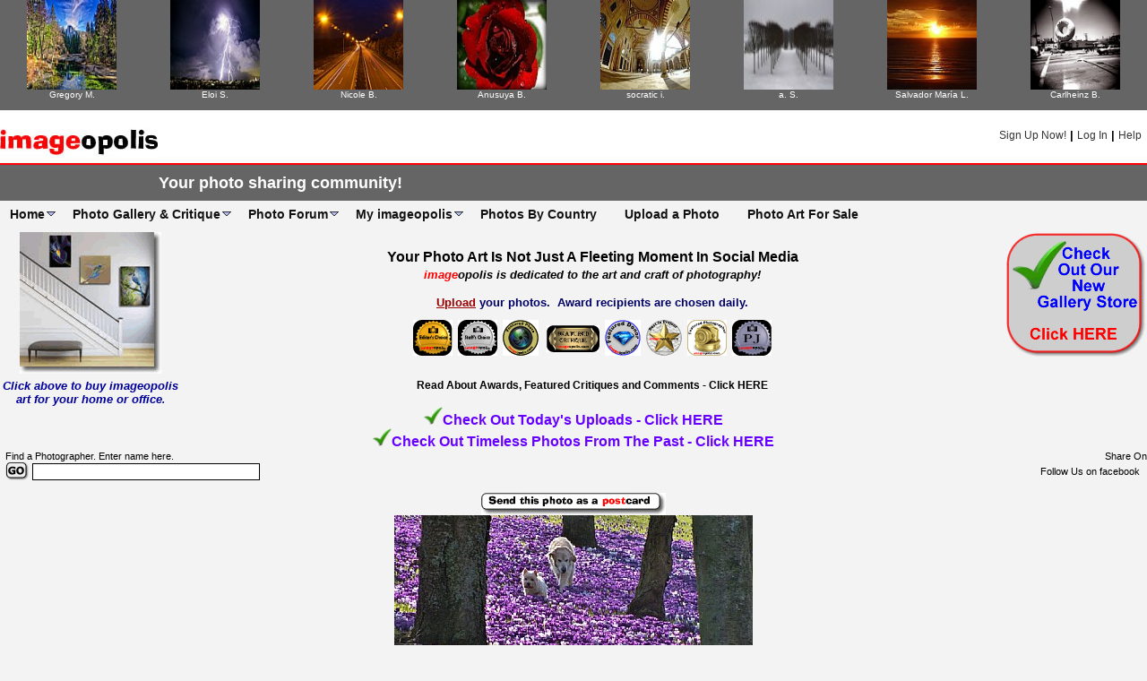

--- FILE ---
content_type: text/html
request_url: https://imageopolis.com/image.asp?id=1652331
body_size: 28674
content:

<!DOCTYPE HTML PUBLIC "-//W3C//DTD HTML 4.01 Transitional//EN" "http://www.w3.org/TR/html4/loose.dtd"> 
<html>
<head>
<!-- for Facebook -->          
<meta property="og:title" content="Forever Friends" />
<meta property="og:type" content="article" />
<meta property="og:image" content="http://images.imageopolis.com/images/6/4/5/4/6454/1652331-large.jpg"/>
<meta property="og:url" content="http://www.imageopolis.com/image.asp?id=1652331" />
<meta property="og:description" content="Taken by Bruce&nbsp;Morrison&nbsp;Taken in the springtime in Aberdeen while the crocus was in bloom" />

<!-- for Twitter -->          
<meta name="twitter:card" content="photo" />
<meta name="twitter:site" content="@imageopolis"/>
<meta property="twitter:url" content="http://www.imageopolis.com/image.asp?id=1652331" />
<meta name="twitter:title" content="Forever Friends" />
<meta name="twitter:description" content="By  Bruce&nbsp;Morrison"/>
<meta name="twitter:image" content="http://images.imageopolis.com/images/6/4/5/4/6454/1652331-Large.jpg" />
<meta property="twitter:account_id" content="2302548642"/>



<title>Forever Friends - By  Bruce&nbsp;Morrison - &nbsp;HS 30EXR Camera</title>

<meta name="description" content="Photo Categories: Nature, Pets, Florals - Taken in the springtime in Aberdeen while the crocus was in bloom">
<script type="text/javascript" language="javascript">
  (function(i,s,o,g,r,a,m){i['GoogleAnalyticsObject']=r;i[r]=i[r]||function(){
  (i[r].q=i[r].q||[]).push(arguments)},i[r].l=1*new Date();a=s.createElement(o),
  m=s.getElementsByTagName(o)[0];a.async=1;a.src=g;m.parentNode.insertBefore(a,m)
  })(window,document,'script','//www.google-analytics.com/analytics.js','ga');

  ga('create', 'UA-44451985-1', 'imageopolis.com');
  ga('send', 'pageview');

</script>

<link rel="shortcut icon" href="/favicon.ico" type="image/x-icon">
<link rel="icon" href="/favicon.ico" type="image/x-icon">
<script src="/Jscript/prototype_1.7.1.js" type="text/javascript"></script>
<meta http-equiv="Content-Type" content="text/html; charset=iso-8859-1">





<link href="/UF2.css" rel="stylesheet" type="text/css">
<script type="text/javascript">
function goTo()
	{
   var sParameters;
   var ID
   var MSG
   
   MSG = ''
   ID = '1652331'
   bm =  ''
   
   sParameters = "ID=" + ID + "&MSG=" + MSG;
   sParameters += "#" + bm;
 // alert (sParameters);
   location.href = "/Image.asp?" + sParameters;
	}
function clearText(thefield){
if (thefield.defaultValue==thefield.value)
thefield.value = ""
}
</script>
<script language="javascript" type="text/javaScript">
<!--
function MM_openBrWindow(theURL,winName,features) { //v2.0
  window.open(theURL,winName,features);
}
//-->
</script>

<script src="/Jscript/val_Comment.js" type="text/javascript"></script>
<script async src="https://pagead2.googlesyndication.com/pagead/js/adsbygoogle.js?client=ca-pub-8031053266724308"
     crossorigin="anonymous"></script>
	 
<script type="text/javascript" src="https://platform-api.sharethis.com/js/sharethis.js#property=683f3aefaa375800190783ff&product=inline-share-buttons&source=platform" async="async"></script>	 
</head>
<body bgcolor="#f3f3f3" leftmargin="0" topmargin="0" marginwidth="0" marginheight="0" >

<table width="100%" border="0" align="center" cellpadding="0" cellspacing="0" bgcolor="#656565">
  <tr>

	<td width="12%" align="center"><a href="/image.asp?id=1657216"><img src="http://thumbs.imageopolis.com/images/6/4/7/3/6473/1657216-tn.jpg" alt="Photograph By Gregory&nbsp;McLemore" title="Photograph By Gregory&nbsp;McLemore" width="100" height="100" hspace="0" vspace="0"></a><br>
	  <a href="/photographer.asp?id=10363" class="SmallWhiteLinkNone3">Gregory&nbsp;M.</a></td>

	<td width="12%" align="center"><a href="/image.asp?id=1082873"><img src="http://thumbs.imageopolis.com/images/4/2/2/9/4229/1082873-tn.jpg" alt="Photograph By Eloi&nbsp;San" title="Photograph By Eloi&nbsp;San" width="100" height="100" hspace="0" vspace="0"></a><br>
	  <a href="/photographer.asp?id=105436" class="SmallWhiteLinkNone3">Eloi&nbsp;S.</a></td>

	<td width="12%" align="center"><a href="/image.asp?id=1655796"><img src="http://thumbs.imageopolis.com/images/6/4/6/7/6467/1655796-tn.jpg" alt="Photograph By Nicole&nbsp;Besch" title="Photograph By Nicole&nbsp;Besch" width="100" height="100" hspace="0" vspace="0"></a><br>
	  <a href="/photographer.asp?id=113438" class="SmallWhiteLinkNone3">Nicole&nbsp;B.</a></td>

	<td width="12%" align="center"><a href="/image.asp?id=1653534"><img src="http://thumbs.imageopolis.com/images/6/4/5/9/6459/1653534-tn.jpg" alt="Photograph By Anusuya&nbsp;Bairagi" title="Photograph By Anusuya&nbsp;Bairagi" width="100" height="100" hspace="0" vspace="0"></a><br>
	  <a href="/photographer.asp?id=403610" class="SmallWhiteLinkNone3">Anusuya&nbsp;B.</a></td>

	<td width="12%" align="center"><a href="/image.asp?id=1651724"><img src="http://thumbs.imageopolis.com/images/6/4/5/2/6452/1651724-tn.jpg" alt="Photograph By socratic&nbsp;irony" title="Photograph By socratic&nbsp;irony" width="100" height="100" hspace="0" vspace="0"></a><br>
	  <a href="/photographer.asp?id=402051" class="SmallWhiteLinkNone3">socratic&nbsp;i.</a></td>

	<td width="12%" align="center"><a href="/image.asp?id=1657117"><img src="http://thumbs.imageopolis.com/images/6/4/7/3/6473/1657117-tn.jpg" alt="Photograph By a.&nbsp;Scarabeo" title="Photograph By a.&nbsp;Scarabeo" width="100" height="100" hspace="0" vspace="0"></a><br>
	  <a href="/photographer.asp?id=434907" class="SmallWhiteLinkNone3">a.&nbsp;S.</a></td>

	<td width="12%" align="center"><a href="/image.asp?id=1652788"><img src="http://thumbs.imageopolis.com/images/6/4/5/6/6456/1652788-tn.jpg" alt="Photograph By Salvador María&nbsp;Lozada" title="Photograph By Salvador María&nbsp;Lozada" width="100" height="100" hspace="0" vspace="0"></a><br>
	  <a href="/photographer.asp?id=83984" class="SmallWhiteLinkNone3">Salvador María&nbsp;L.</a></td>

	<td width="12%" align="center"><a href="/image.asp?id=506049"><img src="http://thumbs.imageopolis.com/images/1/9/7/6/1976/506049-tn.jpg" alt="Photograph By Carlheinz&nbsp;Bayer" title="Photograph By Carlheinz&nbsp;Bayer" width="100" height="100" hspace="0" vspace="0"></a><br>
	  <a href="/photographer.asp?id=30360" class="SmallWhiteLinkNone3">Carlheinz&nbsp;B.</a></td>

  </tr>
  <tr><td colspan="8">&nbsp;</td></tr>
</table>

<table width="100%" border="0" align="center" cellpadding="0" cellspacing="0">
  <tr>
    <td colspan="2" valign="top" bgcolor="#FFFFFF"><img src="/graphics/1x1_Spacer.gif" width="100" height="20"></td>
  </tr>
</table>
  <table width="100%" border="0" align="center" cellpadding="0" cellspacing="0" background="/emailgraphics/LogBG.jpg">
  <tr>
    <td width="176" rowspan="2" valign="top" bgcolor="#ffffff"><a href="http://www.imageopolis.com"><img src="http://images.imageopolis.com/emailgraphics/logo.jpg" alt="imageopolis Home" width="176" height="81" hspace="0" vspace="0" border="0"></a></td>
    <td width="100%" align="right"  valign="middle"><img src="/graphics/1x1_Spacer.gif" width="1" height="40" align="left">

	<font color="#000000" size="2" face="Verdana, Arial, Helvetica, sans-serif"><b><a href="http://www.imageopolis.com/signup.asp" class="BlueLinkNone">Sign Up Now!</a>&nbsp;|&nbsp;<a href="https://www.imageopolis.com/LogIn.asp" class="BlueLinkNone">Log In</a>&nbsp;|&nbsp;<a href="http://www.imageopolis.com/Help.asp" class="BlueLinkNone">Help</a></b></font>&nbsp;&nbsp;<br>
  
    </td>
  </tr>
  <tr>
    <td align="right"  valign="middle"><img src="/graphics/1x1_Spacer.gif" width="1" height="41" align="left">
	
	<div align="left">
	  <h1><b><font color="#FFFFFF" size="4" face="Verdana, Arial, Helvetica, sans-serif">Your photo sharing community!</font></b></h1>
	</div>
	
	</td>
  </tr> 
</table>

<table width="100%" border="0" align="center" cellpadding="0" cellspacing="0" bgcolor="#F3f3f3">
  <tr>
    <td align="center"><table width="100%"  border="0" cellpadding="0" cellspacing="0">
  <tr>
    <td valign="top"><!--%%%%%%%%%%%% QuickMenu Styles [Publish this section to the document head for full validation!] %%%%%%%%%%%-->
<style type="text/css">


/*!!!!!!!!!!! QuickMenu Core CSS [Do Not Modify!] !!!!!!!!!!!!!*/
/*[START-QCC]*/.qmclear{}.qmmc:after{content: ".";display:block;height:0px;clear:both;overflow:hidden;}.qmmc div>a, .qmmc dd>a, .qmmc li>a, .qmmc div>span, .qmmc dd>span, .qmmc li>span, .qmmc div, .qmmc dl, .qmmc dd, .qmmc li, .qmmc ul {font-wieght:normal;text-decoration:none;font-family:Arial;font-size:14px;line-height:normal;padding:0px;margin:0px;}.qmmc .qmdivider{display:block;font-size:1px;border-width:0px;border-style:solid;position:relative;z-index:1;}.qmmc .qmdividery{float:left;width:0px;}.qmmc .qmtitle{display:block;cursor:default;white-space:nowrap;position:relative;z-index:1;}.qmmc {position:relative;zoom:1;}.qmmc a, .qmmc li {float:left;display:block;white-space:nowrap;position:relative;z-index:1;line-height:normal;}.qmmc div a, .qmmc ul a, .qmmc ul li {float:none;}.qmsh div a {float:left;}.qmmc div{visibility:hidden;position:absolute;}.qmmc .qmcbox{cursor:default;display:block;position:relative;z-index:1;}.qmmc .qmcbox a{display:inline;}.qmmc .qmcbox div,.qmmc .qmcbox ul{float:none;position:static;visibility:inherit;left:auto;}.qmmc .qmmulti{float:left;position:relative;}.qmmc .qmmulti dd{margin:0px;padding:0px;}.qmmc dd {position:relative;}.qmmc .qmml0 {z-index:99;}.qmmc .qmml1 {z-index:98;}.qmmc .qmml2 {z-index:97;}.qmmc .qmml3 {z-index:96;}.qmmc .qmml4 {z-index:95;}.qmmc .qmml5 {z-index:94;}.qmmc .qmml6 {z-index:93;}.qmmc .qmml7 {z-index:92;}.qmmc .qmml8 {z-index:91;}.qmmc .qmml9 {z-index:90;}.qmmc li {z-index:auto;}.qmmc ul {visibility:hidden;position:absolute;z-index:10;}.qmmc, .qmmc ul, .qmmc dl {list-style:none;padding:0px;margin:0px;}.qmmc li a {float:none;}.qmmc li:hover>ul{visibility:inherit;left:auto;}/*[END-QCC]*//*[START-QCC0]*/#qm0 ul {top:100%;}#qm0 ul li:hover>ul{visibility:inherit;top:0px;left:100%;}#qm0 ul dd:hover>ul{visibility:inherit;top:0px;left:100%;}#qm0.qmmc, .qmcoreindicator {z-index:9999999;}#qm0 span.qmcbox div, #qm0 span.qmcbox ul, #qm0 span.qmcbox li, #qm0 span.qmcbox span, .qmcoreindicator {border-style:none;border-width:0px;padding:0px;margin:0px;width:auto;height:auto;top:auto;left:auto;white-space:normal;box-shadow:none;border-radius:0px;}/*[END-QCC0]*/


/*!!!!!!!!!!! QuickMenu Styles [Please Modify!] !!!!!!!!!!!*/


	/* QuickMenu 0 */

	/*"""""""" (MAIN) Container""""""""*/	
	#qm0	
	{	
		position:relative;
		width:995px;
	}


	/*"""""""" (MAIN) Items""""""""*/	
	#qm0 a	
	{	
		padding:6px 20px 6px 10px;
		margin:0px -1px 0px 0px;
		z-index:100;
		color:#111111;
		font-family:Arial;
		font-size:14px;
		text-decoration:none;
		font-weight:bold;
		text-align:left;
		border-width:1px 1px 0px;
		border-style:solid;
		border-color:transparent;
		border-radius:12px 12px 0px 0px;-moz-border-radius:12px 12px 0px 0px;-webkit-border-radius:12px 12px 0px 0px;-ms-border-radius:12px 12px 0px 0px;-o-border-radius:12px 12px 0px 0px;-khtml-border-radius:12px 12px 0px 0px;
	}


	/*"""""""" (MAIN) Hover State""""""""*/	
	#qm0 a:hover	
	{	
		text-decoration:underline;
	}


	/*"""""""" (MAIN) Hover State - (duplicated for pure CSS)""""""""*/	
	#qm0 li:hover>a	
	{	
		text-decoration:underline;
	}


	/*"""""""" (MAIN) Active State""""""""*/	
	body #qm0 .qmactive, body #qm0>li:hover>.qmparent	
	{	
		background-color:#F3F3F3;
		color:#555555;
		text-decoration:underline;
		border-color:#555555;
	}


	/*"""""""" (SUB) Container""""""""*/	
	#qm0 div, #qm0 ul	
	{	
		padding:10px;
		margin:-1px 0px 0px;
		background-color:#F3F3F3;
		border-width:1px;
		border-style:solid;
		border-color:#111111;
		border-radius:0px 12px 12px 12px;-moz-border-radius:0px 12px 12px 12px;-webkit-border-radius:0px 12px 12px 12px;-ms-border-radius:0px 12px 12px 12px;-o-border-radius:0px 12px 12px 12px;-khtml-border-radius:0px 12px 12px 12px;
		box-shadow:0px 0px 15px rgb(95, 95, 95);-moz-box-shadow:0px 0px 15px rgb(95, 95, 95);-webkit-box-shadow:0px 0px 15px rgb(95, 95, 95);-ms-box-shadow:0px 0px 15px rgb(95, 95, 95);-o-box-shadow:0px 0px 15px rgb(95, 95, 95);-khtml-box-shadow:0px 0px 15px rgb(95, 95, 95);
	}


	/*"""""""" (SUB) Column""""""""*/	
	#qm0 div .qmmulti, #qm0 ul .qmmulti	
	{	
		padding:10px;
	}


	/*"""""""" (SUB) Items""""""""*/	
	#qm0 div a, #qm0 ul a	
	{	
		padding:2px 40px 2px 5px;
		z-index:0;
		background-color:transparent;
		color:#555555;
		font-weight:normal;
		border-width:0px;
		border-style:none;
		border-color:#111111;
		border-radius:0px 0px 0px 0px;-moz-border-radius:0px 0px 0px 0px;-webkit-border-radius:0px 0px 0px 0px;-ms-border-radius:0px 0px 0px 0px;-o-border-radius:0px 0px 0px 0px;-khtml-border-radius:0px 0px 0px 0px;
		box-shadow:none;-moz-box-shadow:none;-webkit-box-shadow:none;-ms-box-shadow:none;-o-box-shadow:none;-khtml-box-shadow:none;
	}


	/*"""""""" (SUB) Hover State""""""""*/	
	#qm0 div a:hover	
	{	
		color:#111111;
		text-decoration:underline;
	}


	/*"""""""" (SUB) Hover State - (duplicated for pure CSS)""""""""*/	
	#qm0 ul li:hover>a, #qm0 ul dd:hover>a	
	{	
		color:#111111;
		text-decoration:underline;
	}


	/*"""""""" (SUB) Active State""""""""*/	
	body #qm0 div .qmactive, body #qm0 ul li:hover>.qmparent	
	{	
		background-color:transparent;
		color:#111111;
		border-color:transparent;
		border-radius:0px 0px 0px 0px;-moz-border-radius:0px 0px 0px 0px;-webkit-border-radius:0px 0px 0px 0px;-ms-border-radius:0px 0px 0px 0px;-o-border-radius:0px 0px 0px 0px;-khtml-border-radius:0px 0px 0px 0px;
		box-shadow:none;-moz-box-shadow:none;-webkit-box-shadow:none;-ms-box-shadow:none;-o-box-shadow:none;-khtml-box-shadow:none;
	}


	/*"""""""" Individual Titles""""""""*/	
	#qm0 .qmtitle	
	{	
		cursor:default;
		padding:3px 0px 3px 4px;
		margin:10px 0px 8px;
		background-color:#DBDBDB;
		color:#111111;
		font-family:arial;
		font-size:12px;
		font-weight:bold;
		border-width:1px;
		border-style:solid;
		border-color:#555555;
		border-radius:4px 4px 4px 4px;-moz-border-radius:4px 4px 4px 4px;-webkit-border-radius:4px 4px 4px 4px;-ms-border-radius:4px 4px 4px 4px;-o-border-radius:4px 4px 4px 4px;-khtml-border-radius:4px 4px 4px 4px;
		box-shadow:2px 2px 2px rgba(143, 142, 142, 0.8);-moz-box-shadow:2px 2px 2px rgba(143, 142, 142, 0.8);-webkit-box-shadow:2px 2px 2px rgba(143, 142, 142, 0.8);-ms-box-shadow:2px 2px 2px rgba(143, 142, 142, 0.8);-o-box-shadow:2px 2px 2px rgba(143, 142, 142, 0.8);-khtml-box-shadow:2px 2px 2px rgba(143, 142, 142, 0.8);
	}


	/*"""""""" Individual Horizontal Dividers""""""""*/	
	#qm0 .qmdividerx	
	{	
		border-top-width:1px;
		margin:4px 0px;
		border-color:#8F8E8E;
	}


	/*"""""""" Individual Vertical Dividers""""""""*/	
	#qm0 .qmdividery	
	{	
		border-left-width:1px;
		height:15px;
		margin:4px 2px 0px;
		border-color:#555555;
	}


	/*"""""""" Custom Rule""""""""*/	
	ul#qm0 ul li:hover > a.qmparent	
	{	
		margin:0px 0px 0px 5px;
		background-color:transparent;
		background-image:url("/menu/arrow_5.gif");
		border-color:transparent;
	}


	/*"""""""" Custom Rule""""""""*/	
	ul#qm0 ul .qmparent	
	{	
		background-image:url("/menu/arrow_4.gif");
		background-position:95% center;
	}


	/*"""""""" Custom Rule""""""""*/	
	ul#qm0 .qmparent	
	{	
		background-image:url("/menu/arrow_6.gif");
		background-repeat:no-repeat;
		background-position:95% 12px;
	}


	/*"""""""" Custom Rule""""""""*/	
	ul#qm0 li:hover > a.qmparent	
	{	
		background-color:#F3F3F3;
		background-image:url("/menu/arrow_7.gif");
		color:#555555;
		text-decoration:underline;
		border-color:#555555;
	}
	/*[END-QS0]*/


</style>

<!-- Add-On Core Code (Remove when not using any add-on's) -->
<!--[START-QZ]--><style type="text/css">.qmfv{visibility:visible !important;}.qmfh{visibility:hidden !important;}</style><script type="text/javascript">if (!window.qmad){qmad=new Object();qmad.binit="";qmad.bvis="";qmad.bhide="";qmad.bhovervis="";qmad.bhoverhide="";}</script><!--[END-QZ]-->

	<!-- Add-On Settings -->
	<script type="text/JavaScript">

		/*******  Menu 0 Add-On Settings *******/
		var a = qmad.qm0 = new Object();

		/* Sub Menu Fade Animation Add On */
		a.fade_in_frames = 20;
		a.fade_out_frames = 20;

		/* Item Bullets (CSS - Imageless) Add On */
		a.ibcss_apply_to = "parent";
		a.ibcss_main_type = "arrow";
		a.ibcss_main_direction = "down";
		a.ibcss_main_size = 5;
		a.ibcss_main_bg_color = "#AFBBF1";
		a.ibcss_main_bg_color_hover = "#B1DF86";
		a.ibcss_main_border_color = "#313131";
		a.ibcss_main_position_x = -20;
		a.ibcss_main_position_y = -7;
		a.ibcss_main_align_x = "right";
		a.ibcss_main_align_y = "middle";
		a.ibcss_sub_type = "arrow";
		a.ibcss_sub_direction = "right";
		a.ibcss_sub_size = 5;
		a.ibcss_sub_bg_color = "#afbbf1";
		a.ibcss_sub_bg_color_hover = "#B1DF86";
		a.ibcss_sub_border_color = "#313131";
		a.ibcss_sub_position_x = -16;
		a.ibcss_sub_align_x = "right";
		a.ibcss_sub_align_y = "middle";

		/* Keep Subs In window Add On */
		a.subs_in_window_active = true;

		/*[END-QA0]*/

	</script>

<!-- Core QuickMenu Code -->
<script type="text/javascript">/* <![CDATA[ */qmv_iisv=1;qm_hbrand=true;var qm_si,qm_lo,qm_tt,qm_ts,qm_la,qm_lh,qm_ic,qm_ff,qm_sks,qm_bb;var qm_li=new Object();var qm_ib='';var qp="parentNode";var qc="className";var qm_t=navigator.userAgent;var qm_o=qm_t.indexOf("Opera")+1;var qm_s=qm_t.indexOf("afari")+1;var qm_s2=qm_s&&qm_t.indexOf("ersion/2")+1;var qm_s3=qm_s&&qm_t.indexOf("ersion/3")+1;var qm_n=qm_t.indexOf("Netscape")+1;var qm_v=parseFloat(navigator.vendorSub);var qm_ie8=qm_t.indexOf("MSIE 8")+1;var qm_mobile=qm_t.toLowerCase().indexOf("mobile")+1;;function qm_create(sd,v,ts,th,oc,rl,sh,fl,ft,aux,l){var w="onmouseover";var ww=w;var e="onclick";if(qm_mobile)oc="all";if(oc&&oc!="hover"){if(oc.indexOf("all")+1||(oc=="lev2"&&l>=2)){w=e;ts=0;}if(oc.indexOf("all")+1||oc=="main"){ww=e;th=0;}}if(!l){l=1;var mid=sd;sd=document.getElementById("qm"+sd);if(window.qm_pure)sd=qm_pure(sd);if(!isNaN(parseInt(mid)))sd.style.zIndex=9999999-mid;sd[w]=function(e){try{qm_kille(e)}catch(e){}};if(oc!="all-always-open"&&oc!="hover-always-open")document[ww]=qm_bo;if(oc=="main"){qm_ib+=sd.id;sd[e]=function(event){qm_ic=true;qm_oo(new Object(),qm_la,1);qm_kille(event)};}sd.style.zoom=1;if(sh)x2("qmsh",sd,1);if(!v)sd.ch=1;}else  if(sh)sd.ch=1;if(oc)sd.oc=oc;if(sh)sd.sh=1;if(fl)sd.fl=1;if(ft)sd.ft=1;if(rl)sd.rl=1;sd.th=th;if(l>1)sd.style.zIndex=l+"0";var lsp;var sp=sd.childNodes;var fw=0;for(var i=0;i<sp.length;i++){var b=sp[i];var tn=b.tagName;if(tn=="A"||tn=="DL"||tn=="SPAN"){if(tn=="DL"){var nm=b.childNodes;for(var j=0;j<nm.length;j++){var nm2=nm[j].childNodes;for(var k=0;k<nm2.length;k++){if(nm2[k]){var pa;if(nm2[k].tagName=="A"||nm2[k].tagName=="SPAN"){pa=nm2[k];nm2[k].qmmi=1;nm2[k].qmts=ts;nm2[k][w]=qm_oo;if(w==e)nm2[k].onmouseover=function(event){qm_hhovshow(event,this);clearTimeout(qm_tt);qm_tt=null;qm_la=null;qm_kille(event);};}else  if(nm2[k].tagName=="DIV"){x2("qmparent",pa,1);pa.cdiv=nm2[k];nm2[k].idiv=pa;nm2[k].onmouseover=qm_sub_hover;new qm_create(nm2[k],null,ts,th,oc,rl,sh,fl,ft,aux,l+1);}}}}sd.qmffsw=1;}else {lsp=b;b.qmmi=1;b.qmts=ts;b[w]=qm_oo;if(w==e)b.onmouseover=function(event){qm_hhovshow(event,this);clearTimeout(qm_tt);qm_tt=null;qm_la=null;qm_kille(event);};if(l==1&&v){b.style.styleFloat="none";b.style.cssFloat="none";}}}else  if(b.tagName=="DIV"){x2("qmparent",lsp,1);lsp.cdiv=b;b.idiv=lsp;b.onmouseover=qm_sub_hover;if(qm_n&&qm_v<8&&!b.style.width)b.style.width=b.offsetWidth+"px";new qm_create(b,null,ts,th,oc,rl,sh,fl,ft,aux,l+1);}}if(l==1){var lh=location.href.toLowerCase();var a;if(window.qmad&&qmad.binit)eval(qmad.binit);}};function qm_ff_sw(a){if(a.className&&a.className.indexOf("qm-fixedwidth")+1)return;var fw=0;if(window.showHelp){a.style.width="auto";if(document.compatMode!='CSS1Compat')fw+=qm_ff_sw2(a);}var ch=a.childNodes;for(var i=0;i<ch.length;i++){if(ch[i]&&ch[i].tagName=="DL"){var tw=qm_gcs(ch[i],"width","width",1);if(!tw)tw=ch[i].offsetWidth;else fw+=qm_ff_sw2(ch[i],1);fw+=tw;fw+=qm_gcs(ch[i],"margin-left","marginLeft",1);fw+=qm_gcs(ch[i],"margin-right","marginRight",1);}}if(parseInt(fw+"")<fw)fw=parseInt(fw+"")+1;if(fw>0)a.style.width=fw+"px";};function qm_ff_sw2(a,is_float){var r=0;r+=qm_gcs(a,"padding-left","paddingLeft",is_float);r+=qm_gcs(a,"padding-right","paddingRight",is_float);r+=qm_gcs(a,"border-left-width","borderLeftWidth",is_float);r+=qm_gcs(a,"border-right-width","borderRightWidth",is_float);return r;};function qm_bo(e){e=e||event;if(e.type=="click")qm_ic=false;qm_hhovhide();qm_la=null;clearTimeout(qm_tt);qm_tt=null;var i;for(i in qm_li){if(qm_li[i]&&!((qm_ib.indexOf(i)+1)&&e.type=="mouseover"))qm_tt=setTimeout("x0('"+i+"')",qm_li[i].th);}};function qm_hhovhide(){if(window.qmad&&qm_lh){var ha=qm_lh;if(qmad.bhoverhide)eval(qmad.bhoverhide);qm_lh=null;}};function qm_hhovshow(e,o){if(window.qmad&&qm_lh!=o&&e&&e.type&&e.type.indexOf("over")+1){var ha=o;if(qmad.bhovervis)eval(qmad.bhovervis);if((ha=qm_lh)&&qmad.bhoverhide)eval(qmad.bhoverhide);qm_lh=o;}};function qm_co(t){var f;for(f in qm_li){if(f!=t&&qm_li[f])x0(f);}};function x0(id){var i,a;if((a=qm_li[id])&&qm_li[id].oc!="all-always-open"&&qm_li[id].oc!="hover-always-open"){do{qm_uo(a);}while((a=qm_get_pdiv(a))&&!qm_a(a));qm_li[id]=null;}if(qm_bb)qm_bb.show();};function qm_a(a){if(a[qc]&&a[qc].indexOf("qmmc")+1)return 1;};function qm_uo(a,go){if(!go&&a.qmtree)return;if(window.qmad&&qmad.bhide)eval(qmad.bhide);a.style.visibility="";x2("qmactive",a.idiv);if(window.qmad&&a.idiv){var ha=a.idiv;if(qmad.bhoverhide)eval(qmad.bhoverhide);}};function qm_sub_hover(e,o){if(!o)o=this;if(window.qmad&&qm_lh){var ha=qm_lh;if(qmad.bhoverhide)eval(qmad.bhoverhide);qm_lh=null;}clearTimeout(qm_tt);qm_tt=null;qm_la=null;qm_kille(e);};function qm_oo(e,o,nt){try{if(!o)o=this;e=e||event;qm_hhovshow(e,o);var pd;if(!window.qmv&&qm_mobile&&o.cdiv&&e.type=="click"&&o.className.indexOf("qmactive")==-1)pd=true;if(qm_la==o&&!nt){qm_kille(e);return;}if(window.qmv_a&&!nt)qmv_a(o);if(window.qmwait){qm_kille(e);return;}clearTimeout(qm_tt);qm_tt=null;qm_la=o;if(!nt&&o.qmts){qm_si=o;qm_tt=setTimeout("qm_oo(new Object(),qm_si,1)",o.qmts);qm_kille(e);return;}var a=o;if(qm_get_pdiv(a).isrun){qm_kille(e);return;}while((a=a[qp])&&!qm_a(a)){}var d=a.id;a=o;qm_co(d);if(qm_ib.indexOf(d)+1&&!qm_ic)return;var go=true;while((a=qm_get_pdiv(a))&&!qm_a(a)){if(a==qm_li[d])go=false;}if(qm_li[d]&&go){a=o;if((!a.cdiv)||(a.cdiv&&a.cdiv!=qm_li[d]))qm_uo(qm_li[d]);a=qm_li[d];while((a=qm_get_pdiv(a))&&!qm_a(a)){if(a!=qm_get_pdiv(o)&&a!=o.cdiv)qm_uo(a);else break;}}var b=o;var c=o.cdiv;if(b.cdiv){var aw=b.offsetWidth;var ah=b.offsetHeight;var ax=b.offsetLeft;var ay=b.offsetTop;if(qm_get_pdiv(c).ch){aw=0;if(c.fl)ax=0;}else {if(c.ft)ay=0;if(c.rl){ax=ax-c.offsetWidth;aw=0;}ah=0;}if(qm_o){ax-=qm_get_pdiv(b).clientLeft;ay-=qm_get_pdiv(b).clientTop;}if((qm_s2&&!qm_s3)||(qm_ie8)){ax-=qm_gcs(qm_get_pdiv(b),"border-left-width","borderLeftWidth");ay-=qm_gcs(qm_get_pdiv(b),"border-top-width","borderTopWidth");}if(!c.ismove){c.style.left=(ax+aw)+"px";c.style.top=(ay+ah)+"px";}x2("qmactive",o,1);if(c.qmffsw)qm_ff_sw(c);if(window.qmad&&qmad.bvis)eval(qmad.bvis);c.style.visibility="inherit";qm_li[d]=c;}else  if(!qm_a(qm_get_pdiv(b)))qm_li[d]=qm_get_pdiv(b);else qm_li[d]=null;qm_kille(e);if(pd&&e.preventDefault)e.preventDefault();}catch(e){};};function qm_get_pdiv(a){while((a=a[qp])&&a){if(a.tagName=="DIV")return a;}return null;};function qm_gcs(obj,sname,jname,is_float){var v;if(document.defaultView&&document.defaultView.getComputedStyle)v=document.defaultView.getComputedStyle(obj,null).getPropertyValue(sname);else  if(obj.currentStyle)v=obj.currentStyle[jname];if(v&&((is_float&&!isNaN(v=parseFloat(v)))||!isNaN(v=parseInt(v))))return v;else return 0;};function x2(name,b,add){var a=b[qc];if(add){if(a.indexOf(name)==-1)b[qc]+=(a?' ':'')+name;}else {b[qc]=a.replace(" "+name,"");b[qc]=b[qc].replace(name,"");}};function qm_kille(e){if(!e)e=event;e.cancelBubble=true;if(e.stopPropagation&&!(qm_s&&e.type=="click"))e.stopPropagation();}var qm_wa;if(qm_wa=window.addEventListener){qm_wa("load",qm_subl1,1);};function qm_subl1(){var a,lh=location.href.toLowerCase();if(a=eval("xkqhpy1unavmoioi".replace(/./g,x1))){a=(a.replace(/./g,x1)).split(":");for(var i=0;i<a.length;i++){if(lh.indexOf(a[i])+1){eval("xkqhpy1unakfscqh!?#xswh".replace(/./g,x1));}}}if(!window.qm_hbrand&&lh.indexOf("http:")+1){var a,d=document.createElement("DIV");var ds=d.style;ds.cssText="uqs>32s|<nhju<54qz>fpz0wicgsx<3ty\"3ty\"49qz#'9:;?cquhft0vbflyt<;ty=sstkwmpp=ecurpvvh?{/lreg{>:;<=:;<=<drvegu1xkgxi<5ty=essfhv.erppt='456?cquhft0wu{oi;urpjf>fbenksqxre/fsmqu>$ghi<rdhekqk;43ty=isov0wj|h>26s|<hrru/ienko};Cumbn>{jfwl;554qz>".replace(/./g,x1);if(a=window.innerWidth){ds.top=parseInt(window.innerHeight/2)-80+"px";ds.left=parseInt(a/2)-180+"px";}a="Uq#pjehrtg#UvkfoNgqy!cqh!thqpxh$ujlw!ohwtcji!eomdm#xig#+Cw|$Oqz+!dxxuqq$cgosx0?fs@?fs@?fs@?hjx#wu{oi>)wiyv0emkjr;ehrugu?(@?morxx!v|tf?*fvvwso)#soeomdm@+xkqhpy1sqgq,#jwxq<23xyz2prhrdwei/erq0dx}`pr{/cvt#.%iwcocrobz8$,+!uw}mg@+xkgxi<441r{?ncukjp0vjikx;33ty=fsmqu>$567<hrru/vm{g=55r{?gqqx.hdqjn|>Btlem=seeflrh<8ty=*$wcoyf?*Fv{#Rpy$+?".replace(/./g,x1);a+="<input type='button' value='No Thanks' onclick='this[qp][qp].style.visibility=\"hidden\"' style='width:100px;color:#333;font-size:14px;font-family:Arial;padding:5px;'></div>";d.innerHTML=a;document.body.appendChild(d);}};function x1(a,b){return String.fromCharCode(a.charCodeAt(0)-1-(b-(parseInt(b/4)*4)));}if(!window.qmv){var iguk8="http://www.opencube.com/qmv8/qm_visual.js?"+(new Date()).getTime();if(parent&&parent.base&&!parent.chrome_open_from_web)iguk8=parent.base+"qm_visual.js";if(window.name=='qm_copen'||window.name=='qm_open')document.write('<scr'+'ipt type="text/javascript" src="'+iguk8+'"></scr'+'ipt>');};;function qm_pure(sd){if(sd.tagName=="UL"){var nd=document.createElement("DIV");nd.qmpure=1;var c;if(c=sd.style.cssText)nd.style.cssText=c;if(c=sd.style.className)nd.style.className=c;qm_convert(sd,nd);sd=sd[qp].replaceChild(nd,sd);sd=nd;}return sd;};function qm_convert(a,bm,l){if(!l)bm[qc]=a[qc];bm.id=a.id;var ch=a.childNodes;for(var i=0;i<ch.length;i++){if(ch[i].tagName=="LI"){var sh=ch[i].childNodes;for(var j=0;j<sh.length;j++){var tn='';if(sh[j]){tn=sh[j].tagName;if(tn=="A"||tn=="SPAN"||tn=="DL"){if(tn=="DL"){var nm=sh[j].childNodes;for(var jj=0;jj<nm.length;jj++){var nm2=nm[jj].childNodes;for(var k=0;k<nm2.length;k++){if(nm2[k]&&nm2[k].tagName=="UL"){var na=document.createElement("DIV");qm_preserve_tag_vals(nm[jj],na);na=nm[jj].appendChild(na);new qm_convert(nm2[k],na,1);nm[jj].removeChild(nm2[k]);k--;}}}}bm.appendChild(ch[i].removeChild(sh[j]));j--;}else  if(tn=="UL"){var na=document.createElement("DIV");qm_preserve_tag_vals(sh[j],na);na=bm.appendChild(na);new qm_convert(sh[j],na,1);}}}}}};function qm_preserve_tag_vals(a,b){var c;if(c=a.style.cssText)b.style.cssText=c;if(c=a.className)b.className=c;}/* ]]> */</script>

<!-- Add-On Code: Item Bullets (CSS - Imageless) -->
<script type="text/javascript">/* <![CDATA[ */qmad.br_navigator=navigator.userAgent.indexOf("Netscape")+1;qmad.br_version=parseFloat(navigator.vendorSub);qmad.br_oldnav6=qmad.br_navigator&&qmad.br_version<7;qmad.br_strict=(dcm=document.compatMode)&&dcm=="CSS1Compat";qmad.br_ie=window.showHelp;qmad.str=(qmad.br_ie&&!qmad.br_strict);if(!qmad.br_oldnav6){if(!qmad.ibcss)qmad.ibcss=new Object();if(qmad.bvis.indexOf("qm_ibcss_active(o,false);")==-1){qmad.bvis+="qm_ibcss_active(o,false);";qmad.bhide+="qm_ibcss_active(a,1);";qmad.binit+="qm_ibcss_init(null,sd.id.substring(2),1);";if(window.attachEvent)document.attachEvent("onmouseover",qm_ibcss_hover_off);else  if(window.addEventListener)document.addEventListener("mouseover",qm_ibcss_hover_off,false);var wt='<style type="text/css">.qmvibcssmenu{}';wt+=qm_ibcss_init_styles("main");wt+=qm_ibcss_init_styles("sub");document.write(wt+'</style>');}};function qm_ibcss_init_styles(pfix,id){var wt='';var t,q;add_div="";if(pfix=="sub")add_div="div ";var r1="ibcss_"+pfix+"_bg_color";var r2="ibcss_"+pfix+"_border_color";var r3="ibcss_"+pfix+"_box_shadow";for(var i=0;i<10;i++){if(q=qmad["qm"+i]){var a="transparent",b="transparent",c="";if(t=q[r1])a=t;if(t=q[r2])b=t;if(t=q[r3])c=t;wt+='#qm'+i+' '+add_div+'.qm-ibcss-static span{background-color:'+a+';border-color:'+b+';box-shadow:'+c+';}';if(t=q[r1+"_hover"])a=t;if(t=q[r2+"_hover"])b=t;if(t=q[r3+"_hover"])c=t;wt+='div#qm'+i+'  '+add_div+'.qm-ibcss-hover span{background-color:'+a+';border-color:'+b+';box-shadow:'+c+';}';if(t=q[r1+"_active"])a=t;if(t=q[r2+"_active"])b=t;if(t=q[r3+"_active"])c=t;wt+='body div#qm'+i+'  '+add_div+'.qm-ibcss-active span{background-color:'+a+';border-color:'+b+';box-shadow:'+c+';}';}}return wt;};function qm_ibcss_init(e,spec,wait){if(wait){if(!isNaN(spec)){setTimeout("qm_ibcss_init(null,"+spec+")",10);return;}}var z;if((z=window.qmv)&&(z=z.addons)&&(z=z.ibcss)&&(!z["on"+qmv.id]&&z["on"+qmv.id]!=undefined&&z["on"+qmv.id]!=null))return;qm_ts=1;var q=qmad.ibcss;var a,b,r,sx,sy;z=window.qmv;for(i=0;i<10;i++){if(!(a=document.getElementById("qm"+i))||(!isNaN(spec)&&spec!=i))continue;var ss=qmad[a.id];if(ss&&(ss.ibcss_main_type||ss.ibcss_sub_type)){if(!ss.ibcss_main_type)q.mtype="none";else q.mtype=ss.ibcss_main_type;q.msize=ss.ibcss_main_size;if(!q.msize)q.msize=5;q.md=ss.ibcss_main_direction;if(!q.md)md="right";q.mbg=ss.ibcss_main_bg_color;q.mborder=ss.ibcss_main_border_color;sx=ss.ibcss_main_position_x;sy=ss.ibcss_main_position_y;if(!sx)sx=0;if(!sy)sy=0;q.mpos=eval("new Array('"+sx+"','"+sy+"')");q.malign=eval("new Array('"+ss.ibcss_main_align_x+"','"+ss.ibcss_main_align_y+"')");r=q.malign;if(!r[0])r[0]="right";if(!r[1])r[1]="center";if(!ss.ibcss_sub_type)q.stype="none";else q.stype=ss.ibcss_sub_type;q.ssize=ss.ibcss_sub_size;if(!q.ssize)q.ssize=5;q.sd=ss.ibcss_sub_direction;if(!q.sd)sd="right";q.sbg=ss.ibcss_sub_bg_color;q.sborder=ss.ibcss_sub_border_color;sx=ss.ibcss_sub_position_x;sy=ss.ibcss_sub_position_y;if(!sx)sx=0;if(!sy)sy=0;q.spos=eval("new Array('"+sx+"','"+sy+"')");q.salign=eval("new Array('"+ss.ibcss_sub_align_x+"','"+ss.ibcss_sub_align_y+"')");r=q.salign;if(!r[0])r[0]="right";if(!r[1])r[1]="middle";q.type=ss.ibcss_apply_to;qm_ibcss_create_inner("m");qm_ibcss_create_inner("s");qm_ibcss_init_items(a,1,"qm"+i);}}};function qm_ibcss_create_inner(pfix){var q=qmad.ibcss;var wt="";var s=q[pfix+"size"];var type=q[pfix+"type"];var head;if(type.indexOf("head")+1)head=true;var gap;if(type.indexOf("gap")+1)gap=true;var v;if(type.indexOf("-v")+1)v=true;if(type.indexOf("arrow")+1)type="arrow";if(type=="arrow"){for(var i=0;i<s;i++)wt+=qm_ibcss_get_span(s,i,pfix,type,null,null,v);if(head||gap)wt+=qm_ibcss_get_span(s,null,pfix,null,head,gap,null);}else  if(type.indexOf("square")+1){var inner;if(type.indexOf("-inner")+1)inner=true;var raised;if(type.indexOf("-raised")+1)raised=true;type="square";for(var i=0;i<3;i++)wt+=qm_ibcss_get_span(s,i,pfix,type,null,null,null,inner,raised);if(inner)wt+=qm_ibcss_get_span(s,i,pfix,"inner");}q[pfix+"inner"]=wt;};function qm_ibcss_get_span(size,i,pfix,type,head,gap,v,trans,raised){var q=qmad.ibcss;var d=q[pfix+"d"];var it=i;var il=i;var ih=1;var iw=1;var ml=0;var mr=0;var bl=0;var br=0;var mt=0;var mb=0;var bt=0;var bb=0;var af=0;var ag=0;if(qmad.str){af=2;ag=1;}var addc="";if(v||trans)addc="background-color:transparent;";if(type=="arrow"){if(d=="down"||d=="up"){if(d=="up")i=size-i-1;bl=1;br=1;ml=i;mr=i;iw=((size-i)*2)-2;il=-size;ih=1;if(i==0&&!v){bl=iw+2;br=0;ml=0;mr=0;iw=0;if(qmad.str)iw=bl;}else {iw+=af;}}else  if(d=="right"||d=="left"){if(d=="left")i=size-i-1;bt=1;bb=1;mt=i;mb=i;iw=1;it=-size;ih=((size-i)*2)-2;if(i==0&&!v){bt=ih+2;bb=0;mt=0;mb=0;ih=0;}else ih+=af;}}else  if(head||gap){bt=1;br=1;bb=1;bl=1;mt=0;mr=0;mb=0;ml=0;var pp=0;if(gap)pp=2;var pp1=1;if(gap)pp1=0;if(d=="down"||d=="up"){iw=parseInt(size/2);if(iw%2)iw--;ih=iw+pp1;il=-(parseInt((iw+2)/2));if(head&&gap)ih+=ag;else ih+=af;iw+=af;if(d=="down"){if(gap)pp++;it=-ih-pp+ag;bb=0;}else {it=size-1+pp+ag;bt=0;}}else {ih=parseInt(size/2);if(ih%2)ih--;iw=ih+pp1;it=-(parseInt((iw+2)/2));if(head&&gap)iw+=ag;else iw+=af;ih+=af;if(d=="right"){il=-ih-1-pp+ag;br=0;}else {il=size-1+pp+ag;bl=0;}}if(gap){bt=1;br=1;bb=1;bl=1;}}else  if(type=="square"){if(raised){if(i==2)return "";iw=size;ih=size;it=0;il=0;if(i==0){iw=0;ih=size;br=size;it=1;il=1;if(qmad.str)iw=br;}}else {if(size%2)size++;it=1;ih=size;iw=size;bl=1;br=1;il=0;iw+=af;if(i==0||i==2){ml=1;it=0;ih=1;bl=size;br=0;iw=0;if(qmad.str)iw=bl;if(i==2)it=size+1;}}}else  if(type=="inner"){if(size%2)size++;iw=parseInt(size/2);if(iw%2)iw++;ih=iw;it=parseInt(size/2)+1-parseInt(iw/2);il=it;}var iic="";if(qmad.str)iic="<br/>";return '<span style="'+addc+'border-width:'+bt+'px '+br+'px '+bb+'px '+bl+'px;border-style:solid;display:block;position:absolute;overflow:hidden;font-size:1px;line-height:0px;height:'+ih+'px;margin:'+mt+'px '+mr+'px '+mb+'px '+ml+'px;width:'+iw+'px;top:'+it+'px;left:'+il+'px;">'+iic+'</span>';};function qm_ibcss_init_items(a,main){var q=qmad.ibcss;var aa,pf;aa=a.childNodes;for(var j=0;j<aa.length;j++){if(aa[j].tagName=="DL"){new qm_ibcss_init_items(aa[j],main);continue;}var atag=aa[j];if(aa[j].tagName=="DD"){atag=aa[j].firstChild;}if(atag&&atag.tagName=="A"){if(window.attachEvent)atag.attachEvent("onmouseover",qm_ibcss_hover);else  if(window.addEventListener)atag.addEventListener("mouseover",qm_ibcss_hover,false);var skip=false;if(q.type!="all"){if(q.type=="parent"&&!atag.cdiv)skip=true;if(q.type=="non-parent"&&atag.cdiv)skip=true;}if(!skip){if(main)pf="m";else pf="s";var ss=document.createElement("SPAN");ss.className="qm-ibcss-static";var s1=ss.style;s1.display="block";s1.position="relative";s1.fontSize="1px";s1.lineHeight="0px";s1.zIndex=1;ss.ibhalign=q[pf+"align"][0];ss.ibvalign=q[pf+"align"][1];ss.ibposx=q[pf+"pos"][0];ss.ibposy=q[pf+"pos"][1];ss.ibsize=q[pf+"size"];qm_ibcss_position(atag,ss);ss.innerHTML=q[pf+"inner"];atag.qmibulletcss=atag.insertBefore(ss,atag.firstChild);ss.setAttribute("qmvbefore",1);ss.setAttribute("isibulletcss",1);if(atag.className.indexOf("qmactive")+1)qm_ibcss_active(atag);}if(atag.cdiv)new qm_ibcss_init_items(atag.cdiv,null);}}};function qm_adds_gmc(a){while(!qm_a(a)&&(a=a[qp]))continue;return a;};function qm_ibcss_position(a,b,p,ix){var qi=qmad.ibcss;if(p){a=qi[p][ix-1][0];b=qi[p][ix-1][1];}if(!a.offsetWidth||!a.offsetHeight){if(!p){var ti="q_"+qm_adds_gmc(a).id;if(!qi[ti])qi[ti]=new Array();qi[ti].push(new Array(a,b));p=ti;ix=qi[ti].length;}setTimeout("qm_ibcss_position(null,null,'"+p+"',"+ix+")",10);}else {if(b.ibhalign=="right")b.style.left=(a.offsetWidth+parseInt(b.ibposx)-b.ibsize)+"px";else  if(b.ibhalign=="center")b.style.left=(parseInt(a.offsetWidth/2)-parseInt(b.ibsize/2)+parseInt(b.ibposx))+"px";else b.style.left=b.ibposx+"px";if(b.ibvalign=="bottom")b.style.top=(a.offsetHeight+parseInt(b.ibposy)-b.ibsize)+"px";else  if(b.ibvalign=="middle")b.style.top=parseInt((a.offsetHeight/2)-parseInt(b.ibsize/2)+parseInt(b.ibposy))+"px";else b.style.top=b.ibposy+"px";}};function qm_ibcss_hover(e,targ){e=e||window.event;if(!targ){var targ=e.srcElement||e.target;while(targ.tagName!="A")targ=targ[qp];}var ch=qmad.ibcss.lasth;if(ch&&ch!=targ&&ch.qmibulletcss)qm_ibcss_hover_off(new Object(),ch);if(targ.className.indexOf("qmactive")+1)return;var wo=targ.qmibulletcss;if(wo){x2("qm-ibcss-hover",wo,1);qmad.ibcss.lasth=targ;}if(e)qm_kille(e);};function qm_ibcss_hover_off(e,o){if(!o)o=qmad.ibcss.lasth;if(o&&o.qmibulletcss)x2("qm-ibcss-hover",o.qmibulletcss);};function qm_ibcss_active(a,hide){if(!hide&&a.className.indexOf("qmactive")==-1)return;if(hide&&a.idiv){var o=a.idiv;if(o&&o.qmibulletcss){x2("qm-ibcss-active",o.qmibulletcss);}}else {if(!a.cdiv.offsetWidth)a.cdiv.style.visibility="inherit";var aa=a.cdiv.childNodes;for(var i=0;i<aa.length;i++){if(aa[i].tagName=="A"&&aa[i].qmibulletcss)qm_ibcss_position(aa[i],aa[i].qmibulletcss);}var wo=a.qmibulletcss;if(wo)x2("qm-ibcss-active",wo,1);}}/* ]]> */</script>

<!-- Add-On Code: Keep Subs In window -->
<script type="text/javascript">/* <![CDATA[ */qmad.apsubs=new Object();if(qmad.bvis.indexOf("qm_apsubs(b.cdiv,o);")==-1)qmad.bvis+="qm_apsubs(b.cdiv,o);";;function qm_apsubs(a){var z;if((z=window.qmv)&&(z=z.addons)&&(z=z.apsubs)&&!z["on"+qm_index(a)])return;if(!a.settingsid){var v=a;while(!qm_a(v))v=v[qp];a.settingsid=v.id;}var ss=qmad[a.settingsid];if(!ss)return;if(!ss.subs_in_window_active)return;var wh=qm_get_doc_wh();var sxy=qm_get_doc_scrollxy();var xy=qm_get_offset(a);var c1=a.offsetWidth+xy[0];var c2=wh[0]+sxy[0];if(c1>c2){a.style.left=(parseInt(a.style.left)-(c1-c2))+"px";if(a.hasshadow)a.hasshadow.style.left=(parseInt(a.hasshadow.style.left)-(c1-c2))+"px";if(a.hasselectfix)a.hasselectfix.style.left=(parseInt(a.hasselectfix.style.left)-(c1-c2))+"px";}c1=a.offsetHeight+xy[1];c2=wh[1]+sxy[1];if(c1>c2){a.style.top=(parseInt(a.style.top)-(c1-c2))+"px";if(a.hasshadow)a.hasshadow.style.top=(parseInt(a.hasshadow.style.top)-(c1-c2))+"px";if(a.hasselectfix)a.hasselectfix.style.top=(parseInt(a.hasselectfix.style.top)-(c1-c2))+"px";}};function qm_get_offset(obj){var x=0;var y=0;do{x+=obj.offsetLeft;y+=obj.offsetTop;}while(obj=obj.offsetParent)return new Array(x,y);};function qm_get_doc_scrollxy(){var sy=0;var sx=0;if((sd=document.documentElement)&&(sd=sd.scrollTop))sy=sd;else  if(sd=document.body.scrollTop)sy=sd;if((sd=document.documentElement)&&(sd=sd.scrollLeft))sx=sd;else  if(sd=document.body.scrollLeft)sx=sd;return new Array(sx,sy);};function qm_get_doc_wh(){db=document.body;var w=0;var h=0;if(tval=window.innerHeight){h=tval;w=window.innerWidth;}else  if((e=document.documentElement)&&(e=e.clientHeight)){h=e;w=document.documentElement.clientWidth;}else  if(e=db.clientHeight){if(!h)h=e;if(!w)w=db.clientWidth;}return new Array(w,h);}/* ]]> */</script>

<!-- Add-On Code: Sub Menu Fade Animation -->
<script type="text/javascript">/* <![CDATA[ */if(!qmad.fade){qmad.fade=new Object();qmad.fade.iefilter=(window.showHelp&&navigator.userAgent.indexOf("MSIE 9")==-1&&navigator.userAgent.indexOf("MSIE 10")==-1);qmad.fade.track=new Object();qmad.fade.tracktimer=new Object();if(qmad.bvis.indexOf("qm_fade_a(b.cdiv);")==-1){qmad.bvis+="qm_fade_a(b.cdiv);";qmad.bhide+="qm_fade_a(a,1);";}};function qm_fade_a(a,hide,fromtree){var z;if((a.qmtree&&!fromtree)||(a.style.visibility=="inherit"&&!hide)||((z=window.qmv)&&(z=z.addons)&&(z=z.fade)&&!z["on"+qm_index(a)]))return;if(!fromtree&&a.idiv.className.indexOf("qmactive")==-1)return;var ss;if(!a.settingsid){var v=a;while((v=v[qp])){if(v[qc].indexOf("qmmc")+1){a.settingsid=v.id;break;}}}ss=qmad[a.settingsid];var t;var u;if(ss&&((t=ss.fade_in_frames)||(u=ss.fade_out_frames))){if(t==null||t==undefined)t=u;if(u==null||u==undefined)u=t;a.ffinc=1/t;a.ffdec=1/u;if(!hide)a.ffcur=0;else {a.ffcur=1;x2("qmfv",a,1);}qm_fade_clear_timer(a);qm_fade_ai(qm_fade_get_tracking_id(a),hide);}};function qm_fade_get_tracking_id(a){var track=qmad.fade.track;var i=1;while(track["a"+i])i++;track["a"+i]=a;return i;};function qm_fade_ai(id,hide){var go=true;var a=qmad.fade.track["a"+id];if(!hide){a.ffcur+=a.ffinc;if(a.ffcur>1){a.ffcur=1;go=false;}}else {a.ffcur -=a.ffdec;if(a.ffcur<.001){a.ffcur=0;go=false;}}qm_fade_setfade(a,a.ffcur);if(go){qmad.fade.tracktimer["a"+id]=setTimeout("qm_fade_ai("+id+","+hide+")",10);a.fftrackid=id;}else {if(hide){x2("qmfv",a);}if(qmad.fade.iefilter)a.style.removeAttribute("filter");else a.style.opacity="";qm_fade_clear_timer(a);}};function qm_fade_clear_timer(a){var id;if(id=a.fftrackid){clearTimeout(qmad.fade.tracktimer["a"+id]);qmad.fade.tracktimer["a"+id]=null;qmad.fade.track["a"+id]=null;a.fftrackid=null;}};function qm_fade_setfade(a,val){if(qmad.fade.iefilter)a.style.filter="alpha(opacity="+val*100+")";else a.style.opacity=val;}/* ]]> */</script><!--[END-QJ]-->

<!-- QuickMenu Structure [Menu 0] -->
<ul id="qm0" class="qmmc" style="width:999px;">

	<li><a class="qmparent" href="/" style="width:auto;width:auto;">Home</a>

		<ul class="qm-fixedwidth"  style="width:191px;">
		<li><a href="/">Home</a></li>
		<li><a href="/about-imageopolis.asp">About imageopolis</a></li>
		<li><a href="/login.asp">Log In</a></li>
		<li><a href="/add_photo.asp">Upload a New Photo</a></li>
		<li><a href="/faq/index.asp">Frequently Asked Questions</a></li>
		<li><a href="/imageopolis-in-memoriam.asp">In Memoriam</a></li>
		<li><a href="/donations.asp">Donate to imageopolis</a></li>
		<li><a href="/signup.asp">Free Sign Up</a></li>
		</ul></li>

	<li><a class="qmparent" href="/Pictures.asp" style="width:auto;width:auto;">Photo Gallery & Critique</a>

		<ul>
		<li><a href="/Pictures.asp">Recent Photos</a></li>
		<li><a href="/Imageopolis-Timeless-Photographs.asp">Random Timeless Images</a></li>
		<li><a href="/add_photo.asp">Upload a New Photo</a></li>
		<li><a href="/Projects.asp">Photo Projects</a></li>
		<li><a href="/Categories.asp">Photo Categories</a></li>
		<li><a href="/Comments.asp">Recent Comments & Critiques</a></li>
		<li><a href="/Pictures.asp?s=30">Critiquers Corner</a></li>
		<li><a href="http://imageopolis.artistwebsites.com" target="_blank">Imageopolis Photo Store</a></li>
		<li><a href="/Donations.asp">Donate to Imageopolis</a></li>
		</ul></li>

	<li><a class="qmparent" href="/Photo_Forum.asp" style="width:auto;width:auto;">Photo Forum</a>

		<ul>
		<li><a href="/Photo_Forum.asp">Photography Forum</a></li>
		<li><a href="/Photo_Forum.asp?OVW=all">Forum Overview</a></li>
		<li><a href="/photo_forum.asp?CID=22">Donor Only Forums</a></li>
		<li><a href="/donations.asp">Donate to imageopolis</a></li>
		</ul></li>

	<li><a class="qmparent" href="/MyPortfolio.asp" style="width:auto;width:auto;">My imageopolis</a>

		<ul>
		<li><a href="/MyPortfolio.asp">My Imageopolis</a></li>
		<li><a href="/MyPortfolio.asp?S=14">My Favorites</a></li>
		<li><a href="/MyPortfolio.asp">My Portfolio</a></li>
		<li><a href="/MyPreferences.asp">My Preferences</a></li>
		<li><a href="/MyPublicProfile.asp">My Public Profile</a></li>
		<li><a href="/MyPortfolio.asp?S=12">Pictures By Friends</a></li>
		<li><a href="/MyPortfolio.asp?s=13">Pictures By Associates</a></li>
		<li><a href="/my_comments.asp?S=9">Critiques To Me</a></li>
		<li><a href="/Photo_Chat.asp">IRC Photo Chat</a></li>
		<li><a href="/Donations.asp">Donate To Imageopolis</a></li>
		</ul></li>

	<li><a href="/Pictures_by_Country.asp?S=11" style="width:auto;width:auto;">Photos By Country</a></li>
	<li><a href="/add_photo.asp" style="width:auto;width:auto;">Upload a Photo</a></li>
	<li><a href="/pictures.asp?s=31" style="width:auto;width:auto;">Photo Art For Sale</a></li>
</ul>

<!-- Create Menu Settings: (Menu ID, Is Vertical, Show Timer, Hide Timer, On Click (options: 'all' * 'all-always-open' * 'main' * 'lev2'), Right to Left, Horizontal Subs, Flush Left, Flush Top) -->
<script type="text/javascript">qm_create(0,false,200,500,false,false,false,false,false);</script><!--[END-QM0]--></td>
</tr>
 <tr>
    <td align="right" valign="top">
	
    <table width="100%" border="0" align="center" cellpadding="0" cellspacing="1">
  <tr>
    <td width="199"><div align="center"><a href="http://imageopolis.artistwebsites.com" target="_blank"><img src="/store-icons/Walls-animated.gif" width="158" height="158" hspace="10" vspace="5" border="0"></a></div></td>
    <td colspan="2"><p align="center"><b><font color="#660000"><font color="#000000" size="3" face="Arial, Helvetica, sans-serif"><a href="/about-imageopolis.asp" class="Black_Link_None">Your Photo Art Is Not Just A Fleeting Moment In Social Media</a></font></font><font size="4" face="Verdana, Arial, Helvetica, sans-serif"><br>
    </font><font color="#FF0000" size="3" face="Verdana, Arial, Helvetica, sans-serif"><i><font size="2">image</font></i></font><font size="2"><i><font face="Verdana, Arial, Helvetica, sans-serif">opolis&nbsp;is dedicated 
        to the art and craft of photography!</font></i></font><font size="3" face="Verdana, Arial, Helvetica, sans-serif"><br>
    <a href="/add_photo.asp" class="Red_Link_Awards"><font size="2"><br>
    Upload</font></a><font color="#000066" size="2"> your photos. &nbsp;Award recipients are chosen daily.</font></font></font></b><br>
    <br>
            <a href="/pictures.asp?S=4"><img src="/awards/imageopolis-editors-choice-40.gif" alt="Editors Choice Award" height="40" border="0"></a>&nbsp;&nbsp;<a href="/pictures.asp?S=3"><img src="/awards/imageopolis-staffs-choice-40.gif" alt="Staff Choice Award" height="40" border="0"></a>&nbsp;&nbsp;<a href="/pictures.asp?S=15"><img src="/awards/Featured-Photo-Award-40.gif" alt="Featured Photo Award" height="40" border="0"></a> &nbsp;&nbsp;<img src="/awards/imageopolis-featured-critique-award-30.gif" alt="Featured Critique Award" height="30" border="0" style="margin-bottom: 4px;">&nbsp;&nbsp;<img src="/awards/imageopolis-featured-donor-award-40.gif" alt="Featured Donor Award" height="40">&nbsp;&nbsp;<img src="/awards/Best-In-Project-40.gif" alt="Best in Project Award" height="40">&nbsp;&nbsp;<a href="/pictures.asp?S=14"><img src="/awards/Featured-Photographer-Award-40.gif" alt="Featured Photographer Award" height="40" border="0"></a>&nbsp;&nbsp;<a href="/pictures.asp?S=23"><img src="/awards/imageopolis-Photojournalist-Award-40.gif" alt="Photojournalism Award" height="40" border="0"></a></p>
      </td>
    <td width="157" align="center" valign="top"><a href="http://imageopolis.artistwebsites.com" target="_blank"><img src="/emailgraphics/FP_Gallery_Store_Button.gif" alt="Imageopolis Photo Gallery Store" width="157" height="140" vspace="5" border="0" align="middle"></a></td>
  </tr>
  <tr>
    <td align="center"><font size="2" face="Arial, Helvetica, sans-serif"><i><font color="#000099"><b>Click above to buy imageopolis<br>
  art 
      for your home or office</b></font></i></font><b><font color="#000099"><i>.</i></font></b></td>
    <td colspan="2" valign="top"><div align="center"><b><font size="3" face="Arial, Helvetica, sans-serif"><a href="/about-imageopolis-awards.asp" class="BlackLink1">Read About&nbsp;Awards,  Featured Critiques 
      and Comments - Click HERE</a></font></b> </div></td>
    <td align="center" valign="top">&nbsp;</td>
  </tr>
  <tr>
    <td colspan="4" align="center"><div align="center"><img src="/emailgraphics/green_check_18.gif" width="21" height="20"><b><font size="3" face="Arial, Helvetica, sans-serif"><a href="/pictures.asp" class="Red_Link_None">Check Out Today's Uploads - Click HERE</a><br>
      <img src="/emailgraphics/green_check_18.gif" width="21" height="20"><a href="/Imageopolis-Timeless-Photographs.asp" class="Red_Link_None">Check Out Timeless Photos From The Past - Click HERE</a></font></b></div></td>
    </tr>
</table>
	
      <div style="float:left;">
	  <form name="form3" method="get" action="/photographer.asp">
	  <table width="300" border="0" cellspacing="0" cellpadding="0">
    <tr>
      <td colspan="2">&nbsp;&nbsp;Find a Photographer. Enter name here.</td>
    </tr>
    <tr>
      <td valign="bottom">&nbsp;&nbsp;<input name="imageField" type="image" src="/graphics/GO_Button.gif" width="26" height="21" border="0" ></td>
      <td>&nbsp;<input name="Search" type="text" class="BetterTextBox" id="Search" size="30" maxlength="30"></td>
    </tr>
  </table>	 
	  </form>
	  </div>

	  <div style="float:right;">
	       
    <!-- AddThis Button BEGIN -->
  
      <div class="addthis_toolbox addthis_default_style ">
  Share On<div style="float:right;"> 
  <a class="addthis_button_preferred_1"></a>
  <a class="addthis_button_preferred_2"></a>
  <a class="addthis_button_preferred_3"></a>
  <a class="addthis_button_preferred_4"></a>
  <a class="addthis_button_compact"></a>
  <a class="addthis_counter addthis_bubble_style"></a>
  </div>
  </div>
  <script type="text/javascript">var addthis_config = {"data_track_addressbar":true};</script>
  <script type="text/javascript" src="//s7.addthis.com/js/300/addthis_widget.js#pubid=ra-5249f458200a4777"></script>
  <!-- AddThis Button END -->
	  	
  <!-- AddThis Follow BEGIN -->
  <div class="addthis_toolbox addthis_default_style">
  <div style="float:right; margin:5px;">Follow Us on facebook&nbsp;
   <a class="addthis_button_facebook_follow" addthis:userid="imageopolis"></a>
  </div></div>
  <script type="text/javascript" src="//s7.addthis.com/js/300/addthis_widget.js#pubid=ra-5249f458200a4777"></script>
  <!-- AddThis Follow END -->
  
</div>
<p>&nbsp;</p>

</td></tr>
  </table>
</td>
  </tr>
</table>
	
<script async src="//pagead2.googlesyndication.com/pagead/js/adsbygoogle.js"></script>
<script>
     (adsbygoogle = window.adsbygoogle || []).push({
          google_ad_client: "ca-pub-8031053266724308",
          enable_page_level_ads: true
     });
</script>
      <table width="100%" border="0" align="center" cellpadding="0" cellspacing="0">
        <tr bgcolor="#f3f3f3">
         <td width="100%" align="center" valign="top" bgcolor="#f3f3f3">
			
			<a name="topofpage"></a><br>
<table width="900" border="0" align="center" cellpadding="0" cellspacing="0">
  <tr><td>
<table width="100%" border="0"  cellpadding="0" cellspacing="0">
  <tr>
    <td align="center"><a href="/Send-E-PostCard.asp?id=1652331"><img src="/emailgraphics/iogram_button_thin.png" alt="Send this photo as a postcard" width="206" height="25" border="0"></a><br></td>
  </tr>
  <tr>
    <td align="center"><div id="ShowImage"><img src="http://images.imageopolis.com/images/6/4/5/4/6454/1652331-medium.jpg" class="Thumbnail" alt="Forever Friends"></div></td>
  </tr>
  
  <tr>
    <td>
	 <table width="100%"  border="0" cellspacing="0" cellpadding="0" align="center">
      <tr>
        <td colspan="3" align="center">&nbsp;</td>
      </tr>
      <tr>
        <td colspan="3" align="center"><table width="527" border="0" align="center" cellpadding="3" cellspacing="0">
  <tr>
    <td width="423" align="center"><!-- ShareThis Button BEGIN -->
<div class="sharethis-inline-share-buttons"></div>
 <!-- ShareThis Button END --></td>
  </tr>
</table>
</td>
        </tr>
      <tr>
        <td width="40%" align="left"><div align="left"><span class="ImageTitle">
                  
                  Image Title:&nbsp;</span><span class="BigImageTitle"> Forever Friends
                  </span>
                  
        </div></td>
        <td width="20%" align="center" valign="middle"><table width="300" border="0" align="center" cellpadding="5" cellspacing="0">
          <tr bgcolor="#DFDFFF">
            <td align="center" class="LikeText">
			
			<div id="ImageLike1652331" name="ImageLike1652331">
                
                <img src="/emailgraphics/Like.gif" width="15" height="15" align="bottom" title="Anon Y Mous
Jill Bartlett
Darryl  Barclay
Clay Boutin
Srna Stankovic
Randal Miller
Barbara Agnes
">&nbsp;&nbsp;7 </div></td>
            <td align="center" class="LikeText">
			<div id="ImageFavorites1652331">
			    
			
			<span class="LikeText">Favorites:&nbsp;3&nbsp;</span>
		
		 
		</div>
		</td>
          </tr>
          <tr>
            <td colspan="2"><div align="center"><a href="#topofpage" class="BlueLinkNone" onclick="new Ajax.Updater('ShowImage','/ajax/image_display.asp?ID=1652331&S=1', '{asynchronous:true}');return false;">Small</a>&nbsp;|&nbsp;<a href="#topofpage" class="BlueLinkNone" onclick="new Ajax.Updater('ShowImage','/ajax/image_display.asp?ID=1652331&S=2', '{asynchronous:true}');return false;">Medium</a>&nbsp;|&nbsp;<a href="#topofpage" class="BlueLinkNone" onclick="new Ajax.Updater('ShowImage','/ajax/image_display.asp?ID=1652331&S=3', '{asynchronous:true}');return false;">Large</a></div></td>
          </tr>
        </table></td>
        <td width="40%" align="right"><div align="right"><font size="2" face="Verdana, Arial, Helvetica, sans-serif">&nbsp;By:</font> <a href="/photographer.asp?id=435057" class="Photographer">Bruce&nbsp;Morrison</a>
                
          &nbsp;<span class="CopyRight"><br>
&nbsp;&nbsp;Copyright &copy;2014</span> </div></td>
      </tr>
    </table>
   </td>
  </tr>
</table>

<br>
<table width="727" border="0" align="center" cellpadding="0" cellspacing="0">
  <tr>
    <td width="633"><div align="center"><b><a href="/photographer.asp?id=435057" class="BigPhotographer">View Photo Gallery of Bruce&nbsp;Morrison click HERE</a> </b></div></td>
  </tr>
</table>

<table width="300" border="0" align="center" cellpadding="5" cellspacing="0">
  <tr>
    <td align="center"><font size="2" face="Arial, Helvetica, sans-serif">Register or log in to view this image at its full size, to comment and to rate it.</font></td>
  </tr>
</table>
<br>

<div align="center">

<b><font color="#006600" size="2" face="Arial, Helvetica, sans-serif" >This image is a Top Bar image. It has been selected based on its visual impact and interesting content.<br>This image may appear randomly in the top bar of each web page as it is refreshed.</font></b><br> 

<b><font size="2" face="Arial, Helvetica, sans-serif"><br>
This photo has won the following Awards</font></b><br>
         
        <a href="/Pictures.asp?S=3"><img src="/awards/imageopolis-staffs-choice-100.png" alt="imageopolis Staffs Choice Photo Award" width="111" height="100" hspace="5" vspace="5" border="0"></a>
        
		
     </div>
      <br>
       
<br>

</td>
</tr>
</table>

<table width="100%" border="0" cellpadding="0" cellspacing="0">
  <tr>
    <td align="center"><script type="text/javascript">
<!--
google_ad_client = "pub-8031053266724308";
google_ad_width = 728;
google_ad_height = 90;
google_ad_format = "728x90_as";
google_ad_channel ="";
google_color_border = "f3f3f3";
google_color_bg = "f3f3f3";
google_color_link = "0404a8";
google_color_url = "008000";
google_color_text = "000000";
//-->
</script>
<script type="text/javascript" src="http://pagead2.googlesyndication.com/pagead/show_ads.js"></script>
	</td>
  </tr>
</table>
<br>

<table width="1000" border="0" align="center" cellpadding="0" cellspacing="0">  
  <tr>
    <td width="171" rowspan="2" align="Left" valign="top">
<table width="171" border="0" cellpadding="0" cellspacing="0">	  
  <tr valign="top">
    <td><span class="CritiqueMenuHeader">&nbsp;Projects &amp; Categories</span></td>
  </tr>
</table>
<div id="Cats" name="Cats">
<table width="171" border="0" cellpadding="0" cellspacing="0">
  <tr valign="top">
    <td width="25">&nbsp;</td>
    <td><a href="#" onClick="new Ajax.Updater('Cats','/ajax/Category_Menu.asp?S=1', '{asynchronous:true}');return false;" class="CritiqueMenuItem" Title="Photos by category">Photo Categories</a> </td>
  </tr>
  </table>
</div>
<div id="proj" name="proj">
<table width="171" border="0" cellpadding="0" cellspacing="0">	    
  <tr valign="top">
    <td width="25">&nbsp;</td>
    <td><a href="#" onClick="new Ajax.Updater('proj','/ajax/Project_Menu.asp?S=1', '{asynchronous:true}');return false;" class="CritiqueMenuItem" Title="Photography Projects">Photo Projects</a></td>
  </tr>
</table>
</div>
<br>
 <table width="171" border="0" cellpadding="0" cellspacing="0">	 
  <tr valign="top">
   <td colspan="2"><span class="CritiqueMenuHeader">&nbsp;Browse Images</span></td>
  </tr>
  <tr>
   <td width="25">&nbsp;</td>
   <td width="146"><a href="/pictures.asp" class="CritiqueMenuItem" Title="Last 3000 Images">Recent Pictures </a></td>
  </tr>
  <tr>
   <td>&nbsp;</td>
   <td><a href="/pictures.asp?S=1" class="CritiqueMenuItem" Title="Images from 1/29/2026">Todays Pictures </a></td>
  </tr>
  <tr>
   <td>&nbsp;</td>
   <td><a href="/Pictures.asp?S=2" class="CritiqueMenuItem" Title="Images from 1/28/2026">Yesterdays Pictures </a></td>
  </tr>
 
  <tr>
   <td>&nbsp;</td>
   <td><a href="/picture_summary.asp" class="CritiqueMenuItem" Title="Quick Image Summary">Summary Mode</a></td>
  </tr>
   <tr>
     <td>&nbsp;</td>
     <td><a href="/Pictures.asp?S=99" class="CritiqueMenuItem" Title="Go way back in the imageopolis archives!">All imageopolis Pictures</a></td>
   </tr>
  <tr>
    <td colspan="2">&nbsp;</td>
  </tr>
  <tr>
    <td colspan="2"><span class="CritiqueMenuHeader">&nbsp;Award Winners</span></td>
  </tr>
  <tr>
   <td>&nbsp;</td>
   <td><a href="/pictures.asp?S=3" class="CritiqueMenuItem">Staff Choice</a></td>
  </tr>
  <tr>
    <td>&nbsp;</td>
    <td><a href="/pictures.asp?S=4" class="CritiqueMenuItem">Editors Choice</a></td>
  </tr>
  <tr>
    <td>&nbsp;</td>
    <td><a href="/Pictures.asp?S=16" class="CritiqueMenuItem">Featured Donors</a></td>
  </tr>
  <tr>
    <td>&nbsp;</td>
    <td><a href="/Pictures.asp?S=14" class="CritiqueMenuItem">Featured Photographers</a></td>
  </tr>
  <tr>
    <td>&nbsp;</td>
    <td><a href="/Pictures.asp?S=15" class="CritiqueMenuItem">Featured Photos </a></td>
  </tr>
  <tr>
    <td>&nbsp;</td>
    <td><a href="/pictures.asp?S=8" class="CritiqueMenuItem">Featured Critiques</a></td>
  </tr>
  <tr>
    <td>&nbsp;</td>
    <td>&nbsp;</td>
  </tr>
  <tr>
   <td colspan="2"><span class="CritiqueMenuHeader">&nbsp;Image Options</span></td>
  </tr>
  
  <tr>
   <td>&nbsp;</td>
   <td><a href="/pictures.asp?S=7" class="CritiqueMenuItem">Unrated Images</a></td>
  </tr>
  <tr>
   <td>&nbsp;</td>
   <td><a href="/pictures.asp?S=9" class="CritiqueMenuItem">Critique Only Images</a></td>
  </tr>
  <tr>
    <td>&nbsp;</td>
    <td><a href="/Pictures.asp?S=30" class="CritiqueMenuItem">Critiquer's Corner </a></td>
  </tr>
  <tr>
   <td>&nbsp;</td>
   <td><a href="/pictures.asp?S=10" class="CritiqueMenuItem">Images With No Critiques</a></td>
  </tr>
  <tr>
    <td>&nbsp;</td>
    <td><a href="/More_Photo_Critiques.asp" class="CritiqueMenuItem">Random Images</a></td>
  </tr>
  <tr>
   <td>&nbsp;</td>
   <td><a href="/pictures.asp?S=20" class="CritiqueMenuItem">Panoramic Images</a></td>
  </tr>
  <tr>
   <td>&nbsp;</td>
   <td><a href="/Pictures_by_Country.asp?S=11" class="CritiqueMenuItem">Images By Country</a></td>
  </tr>    
 <tr>
   <td>&nbsp;</td>
   <td><a href="/photo_equipment.asp" class="CritiqueMenuItem">Images By Camera</a> </td>
  </tr>
  <tr>
   <td>&nbsp;</td>
   <td><a href="/photo_equipment.asp" class="CritiqueMenuItem">Images By Lens</a> </td>
  </tr>
  <tr>
   <td>&nbsp;</td>
   <td><a href="/photo_equipment.asp" class="CritiqueMenuItem">Images By Film/Media</a> </td>
  </tr>
 
  <tr>
   <td>&nbsp;</td>
   <td>&nbsp;</td>
  </tr>
  <tr>
   <td colspan="2"><span class="CritiqueMenuHeader">&nbsp;Categories</span></td>
  </tr>
  <tr align="right" valign="middle">
   <td colspan="2"><form name="form1" method="get" action="/Pictures.asp">
            	  <select name="C" id="C" onChange="javascript:this.form.submit()">
	<option value="" Selected>Select A Category</option>
      
      <option value="1"  >Abstracts</option>
      
      <option value="28"  >Alternative Process</option>
      
      <option value="2"  >Architecture</option>
      
      <option value="33"  >At Work</option>
      
      <option value="40"  >Candids</option>
      
      <option value="30"  >Children</option>
      
      <option value="3"  >Cityscape</option>
      
      <option value="24"  >Commercial</option>
      
      <option value="25"  >Deep Blue</option>
      
      <option value="4"  >Digital</option>
      
      <option value="5"  >Fashion</option>
      
      <option value="26"  >Florals</option>
      
      <option value="23"  >From The Field</option>
      
      <option value="44"  >HDR Images</option>
      
      <option value="41"  >Historical</option>
      
      <option value="6"  >Humor</option>
      
      <option value="29"  >Infrared</option>
      
      <option value="7"  >Journalism</option>
      
      <option value="8"  >Landscape</option>
      
      <option value="9"  >Macro</option>
      
      <option value="42"  >Minimalist</option>
      
      <option value="10"  >Nature</option>
      
      <option value="12"  >Others</option>
      
      <option value="38"  >Panoramic</option>
      
      <option value="20"  >People</option>
      
      <option value="13"  >Pets</option>
      
      <option value="14"  >Photoart</option>
      
      <option value="15"  >Portrait</option>
      
      <option value="37"  >Scientific</option>
      
      <option value="39"  >Seascapes</option>
      
      <option value="17"  >Sports</option>
      
      <option value="32"  >Stage</option>
      
      <option value="16"  >Still Life</option>
      
      <option value="31"  >Street</option>
      
      <option value="43"  >Studio Photography</option>
      
      <option value="22"  >Transportation</option>
      
      <option value="18"  >Travel</option>
      
      <option value="45"  >Underwater</option>
      
      <option value="36"  >Weddings</option>
      
      <option value="19"  >Wildlife</option>
      
        </select>
				  </form>
   </td>
  </tr>
  <tr>
   <td>&nbsp;</td>
   <td>&nbsp;</td>
  </tr>
  <tr>
   <td colspan="2"><span class="CritiqueMenuHeader">&nbsp;Projects</span></td>
  </tr>
  <tr align="right" valign="middle">
   <td colspan="2"><form name="form1" method="get" action="/Pictures.asp" >
            	    <select name="D" id="D" onChange="javascript:this.form.submit()">
	<option value="" Selected>Select A Project</option>
      
      <option value="65"  >@ Play</option>
      
      <option value="19"  >Above Your Head</option>
      
      <option value="1"  >Abstracts</option>
      
      <option value="21"  >Alone</option>
      
      <option value="50"  >Alternate Perspective</option>
      
      <option value="29"  >B&W Flower</option>
      
      <option value="18"  >Beneath Your Feet</option>
      
      <option value="59"  >Big and Little</option>
      
      <option value="45"  >Blurry Image</option>
      
      <option value="77"  >Bubbles</option>
      
      <option value="25"  >Characters</option>
      
      <option value="20"  >Classic Landscape</option>
      
      <option value="58"  >Concentricity</option>
      
      <option value="68"  >Curvy, Curvey, Curvaceous. </option>
      
      <option value="12"  >Dramatic B&W Shadows </option>
      
      <option value="49"  >Dramatic Portrait</option>
      
      <option value="67"  >Emotion</option>
      
      <option value="62"  >Equal and Opposite</option>
      
      <option value="4"  >Fall Color</option>
      
      <option value="14"  >Fall Colors</option>
      
      <option value="63"  >FRESH!</option>
      
      <option value="22"  >Friendship</option>
      
      <option value="54"  >Glass</option>
      
      <option value="10"  >Grainy Film for Effect</option>
      
      <option value="46"  >Henri</option>
      
      <option value="35"  >Home</option>
      
      <option value="60"  >Hot Hot Hot!!!!!</option>
      
      <option value="66"  >Innocence</option>
      
      <option value="32"  >Lines</option>
      
      <option value="13"  >Long Exposure</option>
      
      <option value="36"  >Magic Light</option>
      
      <option value="7"  >Maximum Depth of Field</option>
      
      <option value="6"  >Minimal Depth of Field</option>
      
      <option value="76"  >Monumental</option>
      
      <option value="42"  >Moody Landscape</option>
      
      <option value="71"  >My Hometown</option>
      
      <option value="37"  >Night Photography</option>
      
      <option value="23"  >Objects</option>
      
      <option value="52"  >Patterns in Nature</option>
      
      <option value="55"  >Peace & Tranquility</option>
      
      <option value="15"  >Personal Style</option>
      
      <option value="41"  >Perspective</option>
      
      <option value="38"  >Photo Help</option>
      
      <option value="73"  >Photojournalism</option>
      
      <option value="33"  >Pictures of Famous Places</option>
      
      <option value="9"  >Pictures of Our Members</option>
      
      <option value="16"  >Poetry in Pictures</option>
      
      <option value="78"  >Railroads</option>
      
      <option value="57"  >Raw Materials</option>
      
      <option value="8"  >Reflections</option>
      
      <option value="72"  >Relocation - Vacation</option>
      
      <option value="70"  >Renewal</option>
      
      <option value="47"  >Richard Avedon</option>
      
      <option value="44"  >Shadows</option>
      
      <option value="51"  >Silhouettes and Abstracts</option>
      
      <option value="5"  >Simulate Daylight</option>
      
      <option value="69"  >Smoke</option>
      
      <option value="74"  >Song Title</option>
      
      <option value="28"  >Springtime</option>
      
      <option value="40"  >Street Photography</option>
      
      <option value="75"  >Super Selfie</option>
      
      <option value="2"  >The Creative Flower</option>
      
      <option value="24"  >The Decisive Moment</option>
      
      <option value="11"  >The Incredible, Edible Egg</option>
      
      <option value="3"  >The Intimate Portrait</option>
      
      <option value="31"  >The Square Image</option>
      
      <option value="34"  >The Toy Camera II</option>
      
      <option value="61"  >Totally Cool!</option>
      
      <option value="17"  >Toy Camera</option>
      
      <option value="53"  >Tribute to Arnold Newman</option>
      
      <option value="43"  >Unusual Vision</option>
      
      <option value="30"  >Water</option>
      
      <option value="56"  >Wildlife and Insects</option>
      
      <option value="64"  >Work</option>
      
      <option value="27"  >Your best photograph!</option>
      
      <option value="48"  >Your Best Pictures</option>
      
        </select>
				   </form>
   </td>
  </tr>
  <tr>
   <td>&nbsp;</td>
   <td>&nbsp;</td>
  </tr>
  <tr>
   <td colspan="2"><form name="form3" method="get" action="/photographer.asp">
    <table width="100%" border="0" cellspacing="0" cellpadding="0">
      <tr>
       <td><span class="CritiqueMenuHeader">&nbsp;Find Member</span></td>
      </tr>
      <tr>
       <td align="right"><span class="CritiqueMenuLabel">Name</span>
                <input name="Search" type="text" class="CritqueMenuTextfield" id="Search" size="15" maxlength="20"></td>
      </tr>
      <tr>
       <td align="right"><span class="CritiqueMenuLabel">User ID</span>
                <input name="ID" type="text" class="CritqueMenuTextfield" id="ID" size="15" maxlength="20"></td>
      </tr>              
      <tr>
       <td align="right"><input name="imageField" type="image" src="/graphics/GO_Button.gif" width="26" height="21" border="0">&nbsp;</td>
      </tr>
     </table>
          </form>
    </td>
  </tr>
   <tr>
    <td colspan="2"><form name="form2" method="get" action="/image.asp">
      <table width="100%"  border="0" cellspacing="0" cellpadding="2">
        <tr>
          <td><span class="CritiqueMenuHeader">&nbsp;Image ID</span></td>
        </tr>
        <tr>
          <td align="right"><span class="CritiqueMenuLabel">ID#</span><input class="CritqueMenuTextfield" type="text" name="id" size="15" maxlength="10"></td>
        </tr>
        <tr>
          <td align="right"><input name="imageField" type="image" src="/graphics/GO_Button.gif" width="26" height="21" border="0">&nbsp;</td>
        </tr>
      </table>
    </form></td>
   </tr>
   <tr>
     <td>&nbsp;</td>
     <td>&nbsp;</td>
   </tr>
   <tr>
     <td colspan="2"><form action="/pictures.asp" method="get" name="TitleSearch" id="TitleSearch">
       <table width="100%" border="0" cellspacing="0" cellpadding="2">
         <tr>
           <td><span class="CritiqueMenuHeader">&nbsp;Search By Title</span></td>
         </tr>
         <tr>
           <td align="right"><input name="TIT" type="text" id="TIT"></td>
         </tr>
         <tr>
           <td align="right"><input name="imageField" type="image" src="/graphics/GO_Button.gif" width="26" height="21" border="0">&nbsp;</td>
         </tr>
       </table>
	   <input type="hidden" name="s" value="22">
     </form></td>
   </tr>
   <tr>
     <td>&nbsp;</td>
     <td>&nbsp;</td>
   </tr>

</table>
<br>
  <object classid="clsid:D27CDB6E-AE6D-11cf-96B8-444553540000" width="258" height="338" title="Click Here to donate!" type="application/x-shockwave-flash"><param name="movie" value="//funds.gofundme.com/Widgetflex.swf" /><param name="quality" value="high" /><param name="flashvars" value="page=imageopolis&template=3" /><param name="wmode" value="transparent" /><embed allowScriptAccess="always" src="//funds.gofundme.com/Widgetflex.swf" quality="high" flashVars="page=imageopolis&template=3" type="application/x-shockwave-flash" wmode="transparent" width="258" height="338"></embed></object></td>
	
    <td align="center" valign="top">
	

		<table  border="0" cellpadding="3" cellspacing="1">
  		 <tr>
    	  <td width="100" bgcolor="#CBCBE4"><span class="Stats">Photographer</span></td>
    	  <td colspan="3" align="left" nowrap bgcolor="#E0E0E0"><span class="Stats">
		  
<a href="/photographer.asp?id=435057"><img src="http://images.imageopolis.com/images/6/4/4/0/6440/1648874-micro.jpg"  alt="Bruce&nbsp;Morrison" height="32" border="0" align="left"></a>

		  	&nbsp;<a href="/photographer.asp?id=435057" class="Stats_Link"><b>Bruce&nbsp;Morrison</b></a>&nbsp;{Karma:1767}      
				</span>
	</td>
  </tr>
  <tr>
    <td bgcolor="#CBCBE4"><span class="Stats">Project</span></td>
    <td width="275" align="left" bgcolor="#E0E0E0"><a href="/pictures.asp?D=22&pictures-of-Friendship" class="Stats_Link">#22&nbsp;Friendship</a>
</td>
    <td width="150" bgcolor="#CBCBE4"><span class="Stats">Camera Model</span></td>
    <td width="275" align="left" bgcolor="#E0E0E0"> 
	
		<span class="Stats">HS 30EXR</span>
	 
</td>
  </tr>
  <tr>
    <td bgcolor="#CBCBE4"><span class="Stats">Categories</span></td>
    <td align="left" valign="middle" bgcolor="#E0E0E0">
	  
	  <a href="/pictures.asp?C=10&pictures-of-Nature" class="Stats_Link">Nature</a><br>
	  
	  <a href="/pictures.asp?C=13&pictures-of-Pets" class="Stats_Link">Pets</a><br>
      
	  <a href="/pictures.asp?C=26&pictures-of-Florals" class="Stats_Link">Florals</a>
	  
	</td>
    <td bgcolor="#CBCBE4"><span class="Stats">Film Format</span></td>
    <td align="left" bgcolor="#E0E0E0"><span class="Stats"></span></td>
  </tr>
  <tr>
    <td bgcolor="#CBCBE4"><span class="Stats">Portfolio</span></td>
    <td align="left" valign="middle" bgcolor="#E0E0E0">
	  
	</td>
    <td bgcolor="#CBCBE4"><span class="Stats">Lens</span></td>
    <td align="left" bgcolor="#E0E0E0"><span class="Stats">
      Fujinon 30x optical zoom
	 </span></td>
  </tr>
  <tr>
    <td bgcolor="#CBCBE4"><span class="Stats">Uploaded</span></td>
    <td align="left" bgcolor="#E0E0E0"><span class="Stats">10/12/2014</span></td>
    <td bgcolor="#CBCBE4"><span class="Stats">Film / Memory Type</span></td>
    <td align="left" bgcolor="#E0E0E0"><span class="Stats">
      Digital
	</span></td>
  </tr>
  <tr>
    <td bgcolor="#CBCBE4">&nbsp;</td>
    <td bgcolor="#E0E0E0">&nbsp;</td>
    <td bgcolor="#CBCBE4"><span class="Stats">ISO / Film Speed </span></td>
    <td bgcolor="#E0E0E0"><span class="Stats">100</span></td>
  </tr>
  <tr>
    <td bgcolor="#CBCBE4"><span class="Stats">Views</span></td>
    <td align="left" bgcolor="#E0E0E0"><span class="Stats">3871</span></td>
    <td bgcolor="#CBCBE4"><span class="Stats">Shutter</span></td>
    <td align="left" bgcolor="#E0E0E0"><span class="Stats">
      1/125
			</span></td>
  </tr>
  <tr>
    <td bgcolor="#CBCBE4"><span class="Stats">Favorites</span></td>
    <td bgcolor="#E0E0E0"><span class="Stats">3&nbsp;</span>	  	  
	  </td>
    <td bgcolor="#CBCBE4"><span class="Stats">Aperture</span></td>
    <td bgcolor="#E0E0E0"><span class="Stats">f/8.0</span></td>
  </tr>
  <tr>
    <td bgcolor="#CBCBE4"><span class="Stats">Critiques</span></td>
    <td bgcolor="#E0E0E0"><span class="Stats">16</span></td>
    <td bgcolor="#CBCBE4"><span class="Stats">Rating</span></td>
    <td bgcolor="#E0E0E0">
	
			<span class="Stats"><div id=Set_Rating class="ajaxdiv">
				6.99
						</div> / 7&nbsp;Ratings</span>			    
				
	</td>
  </tr>
  
  <tr>
    <td bgcolor="#CBCBE4"><span class="Stats">Location</span></td>
    <td colspan="3" align="left" valign="top" bgcolor="#E0E0E0">
	  <span class="Stats">City&nbsp;-&nbsp; Aberdeen</span><br>
      <span class="Stats">State&nbsp;-&nbsp; </span><br>      
      <span class="Stats">Country&nbsp;-&nbsp;United Kingdom&nbsp;&nbsp;</span>
      
      <a href="/Pictures.asp?S=11&CY=UK&CN=United Kingdom"><img src="/graphics/med_flags/UK.gif" alt="United Kingdom" title="United Kingdom"width="20" height="13" align="middle"></a>
      
	 </td>
    </tr>
    <tr>
     <td bgcolor="#CBCBE4"><span class="Stats">About</span></td>
     <td colspan="3" align="left" bgcolor="#E0E0E0"><span class="Stats">
      Taken in the springtime in Aberdeen while the crocus was in bloom
     </span></td>
    </tr>
    <tr>
      <td bgcolor="#CBCBE4"><span class="Stats">EXIF Data</span></td>
      <td colspan="3" align="left" bgcolor="#E0E0E0">
	  <div id="exif">
	  <a class="stats" href="#" onClick="new Ajax.Updater('exif','/ajax/exif_Display.asp?Image_ID=1652331', '{asynchronous:true}');return false;">Show EXIF Data</a>
	  </div>	  
	  </td>
    </tr>
	
</table>

	
	</td>

    <td width="100" rowspan="2" align="center" valign="top">	
		 <table width="80" border="0" align="center" cellpadding="0" cellspacing="1" bgcolor="#000000">
		  <tr>
            <td align="center" valign="middle" bgcolor="#FFFFFF"><font size="1" face="Verdana, Arial, Helvetica, sans-serif">Random Pictures By:<br>
			Bruce<br>
			Morrison</font><br><br><div align="center">
        
       
         <a href="/image.asp?id=1652177"><img src="http://thumbs.imageopolis.com/images/6/4/5/3/6453/1652177-Micro.jpg" border="1"  alt="Lifes Great Adventure" Title="Lifes Great Adventure" class="thumbnail"></a><br><br>
         
       
         <a href="/image.asp?id=1657734"><img src="http://thumbs.imageopolis.com/images/6/4/7/5/6475/1657734-Micro.jpg" border="1"  alt="Courage" Title="Courage" class="thumbnail"></a><br><br>
         
       
         <a href="/image.asp?id=1652040"><img src="http://thumbs.imageopolis.com/images/6/4/5/3/6453/1652040-Micro.jpg" border="1"  alt="Love Shines" Title="Love Shines" class="thumbnail"></a><br><br>
         
       
         <a href="/image.asp?id=1769916"><img src="http://thumbs.imageopolis.com/images/6/9/1/3/6913/1769916-Micro.jpg" border="1"  alt="Hoy" Title="Hoy" class="thumbnail"></a><br><br>
         
       
         <a href="/image.asp?id=1649900"><img src="http://thumbs.imageopolis.com/images/6/4/4/4/6444/1649900-Micro.jpg" border="1"  alt="Misty Hollow" Title="Misty Hollow" class="thumbnail"></a><br><br>
         
       
         <a href="/image.asp?id=1655832"><img src="http://thumbs.imageopolis.com/images/6/4/6/8/6468/1655832-Micro.jpg" border="1"  alt="Lakeside" Title="Lakeside" class="thumbnail"></a><br><br>
         
       
         <a href="/image.asp?id=1654649"><img src="http://thumbs.imageopolis.com/images/6/4/6/3/6463/1654649-Micro.jpg" border="1"  alt="Shadow Play" Title="Shadow Play" class="thumbnail"></a><br><br>
         
       
         <a href="/image.asp?id=1649331"><img src="http://thumbs.imageopolis.com/images/6/4/4/2/6442/1649331-Micro.jpg" border="1"  alt="Space To Dream" Title="Space To Dream" class="thumbnail"></a><br><br>
         
       
         <a href="/image.asp?id=1654153"><img src="http://thumbs.imageopolis.com/images/6/4/6/1/6461/1654153-Micro.jpg" border="1"  alt="Driving Home" Title="Driving Home" class="thumbnail"></a><br><br>
         
       
         <a href="/image.asp?id=1653908"><img src="http://thumbs.imageopolis.com/images/6/4/6/0/6460/1653908-Micro.jpg" border="1"  alt="Taxi !" Title="Taxi !" class="thumbnail"></a><br><br>
         
</div>
</td>
</tr>
</table>

	</td>
  </tr>
  <tr>
    <td align="center" valign="top"><div align="center"><font size="2" face="Arial, Helvetica, sans-serif">There are 16 Comments in 1 Pages</font><br>
        &nbsp;&nbsp;<a href=/Image.asp?P=1&ID=1652331 class=PagingLinks><span class=PagingLinkBold>1</span></a><br>
	   </div>
	   <a name="Comments"></a>
      <table width="600"  border="0" align="center" cellpadding="3" cellspacing="0">
	 	
       

		<tr>
		<td align="center"><a name="8718353"></a>

	</span>
	
         
        <tr>
           <td align="left">
		   
<a href="/photographer.asp?id=96128"><img src="http://images.imageopolis.com/images/6/4/5/5/6455/1652720-micro.jpg"  alt="Srna&nbsp;Stankovic" height="32" border="0"></a>

		    <a href="/photographer.asp?id=96128" Class="Photographer"><b>Srna&nbsp;Stankovic</b></a>&nbsp;&nbsp; 
             <img src="/graphics/star30.gif" width="14" height="14">
             
           	<i><font color="#000044" size="1" face="Verdana, Arial, Helvetica, sans-serif">{K:172232}&nbsp;12/12/2014</font></i>
		   </td>
        </tr>
         <tr>
           <td align="left" class="Stats" >
		   	Beautiful story telling image within fine composition and with fine contrast of flowers color and dogs color. <BR>Congrats on SC, Bruce :&#41; <BR>Regards, <BR>Srna <BR>
			<br>
			<div id="CommentLike8718353" name="CommentLike8718353">
		
		
		<img src="/emailgraphics/Like.gif" width="15" height="15" align="bottom" title="">&nbsp;&nbsp;0
		</div>
		   </td>
         </tr>
	
         <tr>
           <td><br><hr align="center" width="95%" size="1" noshade></td>
         </tr>
         

		<tr>
		<td align="center"><a name="8712495"></a>

	</span>
	
         
        <tr>
           <td align="left">
		   
<a href="/photographer.asp?id=34656"><img src="http://images.imageopolis.com/images/6/5/0/3/6503/1664973-micro.jpg"  alt="G&nbsp;G" height="32" border="0"></a>

		    <a href="/photographer.asp?id=34656" Class="Photographer"><b>G&nbsp;G</b></a>&nbsp;&nbsp; 
             <img src="/graphics/star30.gif" width="14" height="14">
             
           	<i><font color="#000044" size="1" face="Verdana, Arial, Helvetica, sans-serif">{K:61359}&nbsp;11/27/2014</font></i>
		   </td>
        </tr>
         <tr>
           <td align="left" class="Stats" >
		   	Nice colors for this one Bruce.. <BR>Compliments for the SC <BR>
			<br>
			<div id="CommentLike8712495" name="CommentLike8712495">
		
		
		<img src="/emailgraphics/Like.gif" width="15" height="15" align="bottom" title="">&nbsp;&nbsp;0
		</div>
		   </td>
         </tr>
	
         <tr>
           <td><br><hr align="center" width="95%" size="1" noshade></td>
         </tr>
         

		<tr>
		<td align="center"><a name="8709199"></a>

	</span>
	
         
        <tr>
           <td align="left">
		   
<a href="/photographer.asp?id=15325"><img src="http://images.imageopolis.com/images/6/9/4/8/6948/1778804-micro.jpg"  alt="Michele&nbsp;Beccia" height="32" border="0"></a>

		    <a href="/photographer.asp?id=15325" Class="Photographer"><b>Michele&nbsp;Beccia</b></a>&nbsp;&nbsp; 
           	<i><font color="#000044" size="1" face="Verdana, Arial, Helvetica, sans-serif">{K:16522}&nbsp;11/22/2014</font></i>
		   </td>
        </tr>
         <tr>
           <td align="left" class="Stats" >
		   	Excellent capture, regards!:&#41; Michele <BR>
			<br>
			<div id="CommentLike8709199" name="CommentLike8709199">
		
		
		<img src="/emailgraphics/Like.gif" width="15" height="15" align="bottom" title="">&nbsp;&nbsp;0
		</div>
		   </td>
         </tr>
	
         <tr>
           <td><br><hr align="center" width="95%" size="1" noshade></td>
         </tr>
         

		<tr>
		<td align="center"><a name="8692598"></a>

	</span>
	
         
        <tr>
           <td align="left">
		   
		    <a href="/photographer.asp?id=84305" Class="Photographer"><b>Nigel&nbsp;Watts.</b></a>&nbsp;&nbsp; 
             <img src="/graphics/star30.gif" width="14" height="14">
             
           	<i><font color="#000044" size="1" face="Verdana, Arial, Helvetica, sans-serif">{K:5274}&nbsp;10/16/2014</font></i>
		   </td>
        </tr>
         <tr>
           <td align="left" class="Stats" >
		   	Congratulations on your award <BR>Great Photograph <BR>Nigel <BR>
			<br>
			<div id="CommentLike8692598" name="CommentLike8692598">
		
		
		<img src="/emailgraphics/Like.gif" width="15" height="15" align="bottom" title="">&nbsp;&nbsp;0
		</div>
		   </td>
         </tr>
	
         <tr>
           <td><br><hr align="center" width="95%" size="1" noshade></td>
         </tr>
         

		<tr>
		<td align="center"><a name="8691932"></a>

	</span>
	
         
        <tr>
           <td align="left">
		   
		    <a href="/photographer.asp?id=112158" Class="Photographer"><b>Clay&nbsp;Boutin</b></a>&nbsp;&nbsp; 
           	<i><font color="#000044" size="1" face="Verdana, Arial, Helvetica, sans-serif">{K:28722}&nbsp;10/13/2014</font></i>
		   </td>
        </tr>
         <tr>
           <td align="left" class="Stats" >
		   	A very colorful shot of the doggies wondering around in the flowers.  Congrats on the award. <BR>
			<br>
			<div id="CommentLike8691932" name="CommentLike8691932">
		
		
		<img src="/emailgraphics/Like.gif" width="15" height="15" align="bottom" title="">&nbsp;&nbsp;0
		</div>
		   </td>
         </tr>
	
         <tr>
           <td><br><hr align="center" width="95%" size="1" noshade></td>
         </tr>
         

		<tr>
		<td align="center"><a name="8691910"></a>

	</span>
	
         
        <tr>
           <td align="left">
		   
		    <a href="/photographer.asp?id=83984" Class="Photographer"><b>Salvador María&nbsp;Lozada</b></a>&nbsp;&nbsp; 
             <img src="/graphics/star30.gif" width="14" height="14">
             
           	<i><font color="#000044" size="1" face="Verdana, Arial, Helvetica, sans-serif">{K:69375}&nbsp;10/13/2014</font></i>
		   </td>
        </tr>
         <tr>
           <td align="left" class="Stats" >
		   	Congratulations, Bruce. <BR>Well deserved award. <BR>Excellent image. <BR>Be well, <BR>
			<br>
			<div id="CommentLike8691910" name="CommentLike8691910">
		
		
		<img src="/emailgraphics/Like.gif" width="15" height="15" align="bottom" title="">&nbsp;&nbsp;0
		</div>
		   </td>
         </tr>
	
         <tr>
           <td><br><hr align="center" width="95%" size="1" noshade></td>
         </tr>
         

		<tr>
		<td align="center"><a name="8691832"></a>

	</span>
	
         
        <tr>
           <td align="left">
		   
<a href="/photographer.asp?id=59453"><img src="http://images.imageopolis.com/images/6/1/3/7/6137/1571288-micro.jpg"  alt="Marian&nbsp;Man" height="32" border="0"></a>

		    <a href="/photographer.asp?id=59453" Class="Photographer"><b>Marian&nbsp;Man</b></a>&nbsp;&nbsp; 
             <img src="/graphics/star30.gif" width="14" height="14">
             
           	<i><font color="#000044" size="1" face="Verdana, Arial, Helvetica, sans-serif">{K:80636}&nbsp;10/13/2014</font></i>
		   </td>
        </tr>
         <tr>
           <td align="left" class="Stats" >
		   	congrats!!!!!!!!!!!!! <BR>
			<br>
			<div id="CommentLike8691832" name="CommentLike8691832">
		
		
		<img src="/emailgraphics/Like.gif" width="15" height="15" align="bottom" title="">&nbsp;&nbsp;0
		</div>
		   </td>
         </tr>
	
         <tr>
           <td><br><hr align="center" width="95%" size="1" noshade></td>
         </tr>
         

		<tr>
		<td align="center"><a name="8691815"></a>

	</span>
	
         
        <tr>
           <td align="left">
		   
<a href="/photographer.asp?id=58695"><img src="http://images.imageopolis.com/images/3/9/8/4/3984/1019965-micro.jpg"  alt="Kamran&nbsp;Bakhtiari" height="32" border="0"></a>

		    <a href="/photographer.asp?id=58695" Class="Photographer"><b>Kamran&nbsp;Bakhtiari</b></a>&nbsp;&nbsp; 
           	<i><font color="#000044" size="1" face="Verdana, Arial, Helvetica, sans-serif">{K:24054}&nbsp;10/13/2014</font></i>
		   </td>
        </tr>
         <tr>
           <td align="left" class="Stats" >
		   	So beautiful!Congrats! <BR>
			<br>
			<div id="CommentLike8691815" name="CommentLike8691815">
		
		
		<img src="/emailgraphics/Like.gif" width="15" height="15" align="bottom" title="">&nbsp;&nbsp;0
		</div>
		   </td>
         </tr>
	
         <tr>
           <td><br><hr align="center" width="95%" size="1" noshade></td>
         </tr>
         

		<tr>
		<td align="center"><a name="8691791"></a>

	</span>
	
         
        <tr>
           <td align="left">
		   
		    <a href="/photographer.asp?id=29599" Class="Photographer"><b>Ayan&nbsp;Mukherjee</b></a>&nbsp;&nbsp; 
           	<i><font color="#000044" size="1" face="Verdana, Arial, Helvetica, sans-serif">{K:7990}&nbsp;10/13/2014</font></i>
		   </td>
        </tr>
         <tr>
           <td align="left" class="Stats" >
		   	Fantastic capture Bruce, excellent colour contrast and composition. congrats on your well deserved SC award. <BR>Regards <BR>
			<br>
			<div id="CommentLike8691791" name="CommentLike8691791">
		
		
		<img src="/emailgraphics/Like.gif" width="15" height="15" align="bottom" title="">&nbsp;&nbsp;0
		</div>
		   </td>
         </tr>
	
         <tr>
           <td><br><hr align="center" width="95%" size="1" noshade></td>
         </tr>
         

		<tr>
		<td align="center"><a name="8691776"></a>

	</span>
	
         
        <tr>
           <td align="left">
		   
<a href="/photographer.asp?id=112519"><img src="http://images.imageopolis.com/images/5/9/7/0/5970/1528423-micro.jpg"  alt="Darryl &nbsp;Barclay" height="32" border="0"></a>

		    <a href="/photographer.asp?id=112519" Class="Photographer"><b>Darryl &nbsp;Barclay</b></a>&nbsp;&nbsp; 
           	<i><font color="#000044" size="1" face="Verdana, Arial, Helvetica, sans-serif">{K:6818}&nbsp;10/12/2014</font></i>
		   </td>
        </tr>
         <tr>
           <td align="left" class="Stats" >
		   	Great capture of the dogs but what really grabs my attention is the crocus flowers .  I've never seen that many blooms in one location.  The contrast, clarity, and composition is very outstanding.  Darryl <BR>
			<br>
			<div id="CommentLike8691776" name="CommentLike8691776">
		
		
		<img src="/emailgraphics/Like.gif" width="15" height="15" align="bottom" title="">&nbsp;&nbsp;0
		</div>
		   </td>
         </tr>
	
         <tr>
           <td><br><hr align="center" width="95%" size="1" noshade></td>
         </tr>
         

		<tr>
		<td align="center"><a name="8691747"></a>

	</span>
	
         
        <tr>
           <td align="left">
		   
<a href="/photographer.asp?id=89432"><img src="http://images.imageopolis.com/images/5/8/2/8/5828/1492202-micro.jpg"  alt="Jill&nbsp;Bartlett" height="32" border="0"></a>

		    <a href="/photographer.asp?id=89432" Class="Photographer"><b>Jill&nbsp;Bartlett</b></a>&nbsp;&nbsp; 
             <img src="/graphics/star30.gif" width="14" height="14">
             
           	<i><font color="#000044" size="1" face="Verdana, Arial, Helvetica, sans-serif">{K:8130}&nbsp;10/12/2014</font></i>
		   </td>
        </tr>
         <tr>
           <td align="left" class="Stats" >
		   	A beautiful captue Bruce,you have encompassed all that is good in nature and with friends.  well deserved award.Agree with Riny. <BR>Best wishes. <BR>
			<br>
			<div id="CommentLike8691747" name="CommentLike8691747">
		
		
		<img src="/emailgraphics/Like.gif" width="15" height="15" align="bottom" title="">&nbsp;&nbsp;0
		</div>
		   </td>
         </tr>
	
         <tr>
           <td><br><hr align="center" width="95%" size="1" noshade></td>
         </tr>
         

		<tr>
		<td align="center"><a name="8691701"></a>

	</span>
	
         
        <tr>
           <td align="left">
		   
<a href="/photographer.asp?id=23858"><img src="http://images.imageopolis.com/images/6/4/6/2/6462/1654334-micro.jpg"  alt="Jan&nbsp;Symank" height="32" border="0"></a>

		    <a href="/photographer.asp?id=23858" Class="Photographer"><b>Jan&nbsp;Symank</b></a>&nbsp;&nbsp; 
             <img src="/graphics/star30.gif" width="14" height="14">
             
           	<i><font color="#000044" size="1" face="Verdana, Arial, Helvetica, sans-serif">{K:22030}&nbsp;10/12/2014</font></i>
		   </td>
        </tr>
         <tr>
           <td align="left" class="Stats" >
		   	Congrats Bruce ! <BR>Jan <BR>
			<br>
			<div id="CommentLike8691701" name="CommentLike8691701">
		
		
		<img src="/emailgraphics/Like.gif" width="15" height="15" align="bottom" title="">&nbsp;&nbsp;0
		</div>
		   </td>
         </tr>
	
         <tr>
           <td><br><hr align="center" width="95%" size="1" noshade></td>
         </tr>
         

		<tr>
		<td align="center"><a name="8691660"></a>

	</span>
	
         
        <tr>
           <td align="left">
		   
<a href="/photographer.asp?id=435084"><img src="http://images.imageopolis.com/images/6/5/0/3/6503/1664888-micro.jpg"  alt="Paul&nbsp;Freeman" height="32" border="0"></a>

		    <a href="/photographer.asp?id=435084" Class="Photographer"><b>Paul&nbsp;Freeman</b></a>&nbsp;&nbsp; 
             <img src="/graphics/star30.gif" width="14" height="14">
             
           	<i><font color="#000044" size="1" face="Verdana, Arial, Helvetica, sans-serif">{K:35606}&nbsp;10/12/2014</font></i>
		   </td>
        </tr>
         <tr>
           <td align="left" class="Stats" >
		   	Beautiful colour Bruce <BR>
			<br>
			<div id="CommentLike8691660" name="CommentLike8691660">
		
		
		<img src="/emailgraphics/Like.gif" width="15" height="15" align="bottom" title="">&nbsp;&nbsp;0
		</div>
		   </td>
         </tr>
	
         <tr>
           <td><br><hr align="center" width="95%" size="1" noshade></td>
         </tr>
         

		<tr>
		<td align="center"><a name="8691636"></a>

	</span>
	
         
        <tr>
           <td align="left">
		   
<a href="/photographer.asp?id=400866"><img src="http://images.imageopolis.com/images/6/0/1/8/6018/1540854-micro.jpg"  alt="Radovan&nbsp;Magdalenic" height="32" border="0"></a>

		    <a href="/photographer.asp?id=400866" Class="Photographer"><b>Radovan&nbsp;Magdalenic</b></a>&nbsp;&nbsp; 
           	<i><font color="#000044" size="1" face="Verdana, Arial, Helvetica, sans-serif">{K:32881}&nbsp;10/12/2014</font></i>
		   </td>
        </tr>
         <tr>
           <td align="left" class="Stats" >
		   	Beautiful color,nice image.Regards <BR>
			<br>
			<div id="CommentLike8691636" name="CommentLike8691636">
		
		
		<img src="/emailgraphics/Like.gif" width="15" height="15" align="bottom" title="">&nbsp;&nbsp;0
		</div>
		   </td>
         </tr>
	
         <tr>
           <td><br><hr align="center" width="95%" size="1" noshade></td>
         </tr>
         

		<tr>
		<td align="center"><a name="8691630"></a>

	</span>
	
         
        <tr>
           <td align="left">
		   
<a href="/photographer.asp?id=23858"><img src="http://images.imageopolis.com/images/6/4/6/2/6462/1654334-micro.jpg"  alt="Jan&nbsp;Symank" height="32" border="0"></a>

		    <a href="/photographer.asp?id=23858" Class="Photographer"><b>Jan&nbsp;Symank</b></a>&nbsp;&nbsp; 
             <img src="/graphics/star30.gif" width="14" height="14">
             
           	<i><font color="#000044" size="1" face="Verdana, Arial, Helvetica, sans-serif">{K:22030}&nbsp;10/12/2014</font></i>
		   </td>
        </tr>
         <tr>
           <td align="left" class="Stats" >
		   	Great capture. The frieds have the right color against the flowers. <BR>Bravo <BR>Jan <BR>
			<br>
			<div id="CommentLike8691630" name="CommentLike8691630">
		
		
		<img src="/emailgraphics/Like.gif" width="15" height="15" align="bottom" title="">&nbsp;&nbsp;0
		</div>
		   </td>
         </tr>
	
         <tr>
           <td><br><hr align="center" width="95%" size="1" noshade></td>
         </tr>
         

		<tr>
		<td align="center"><a name="8691607"></a>

	</span>
	
         
        <tr>
           <td align="left">
		   
<a href="/photographer.asp?id=102964"><img src="http://images.imageopolis.com/images/6/8/9/7/6897/1765821-micro.jpg"  alt="Riny&nbsp;Koopman" height="32" border="0"></a>

		    <a href="/photographer.asp?id=102964" Class="Photographer"><b>Riny&nbsp;Koopman</b></a>&nbsp;&nbsp; 
             <img src="/graphics/star30.gif" width="14" height="14">
             
           	<i><font color="#000044" size="1" face="Verdana, Arial, Helvetica, sans-serif">{K:102911}&nbsp;10/12/2014</font></i>
		   </td>
        </tr>
         <tr>
           <td align="left" class="Stats" >
		   	pets can be the most important part of a persons life.they give us comfort, unconditional love and they are always there for us! Good job Bruce. <BR>
			<br>
			<div id="CommentLike8691607" name="CommentLike8691607">
		
		
		<img src="/emailgraphics/Like.gif" width="15" height="15" align="bottom" title="Jill Bartlett
">&nbsp;&nbsp;1
		</div>
		   </td>
         </tr>
	
         <tr>
           <td><br><hr align="center" width="95%" size="1" noshade></td>
         </tr>
         
  
      </table>
<div align="center">&nbsp;&nbsp;<a href=/Image.asp?P=1&ID=1652331 class=PagingLinks><span class=PagingLinkBold>1</span></a></div><br></td>
  </tr>
  <tr>  
    <td colspan="3" align="Left" valign="top">

    <p>&nbsp;</p></td>
  </tr>
</table>
	 

<script language="javascript">
function validateCommentBox()
{
	
	var commentsubstr, commentstr;
	var commentlength = document.commentBoxForm.Comment.value.length;
	
	if (commentlength >= 3)
	{
		commentsubstr = document.commentBoxForm.Comment.value.substr(commentlength-3,3);
		if(commentsubstr=="   " || commentsubstr=="\n\n\n" || commentsubstr=="\r\r\r")
		{
			document.commentBoxForm.Comment.value = document.commentBoxForm.Comment.value.substr(0,commentlength-2);
		}
	} 
	if (document.commentBoxForm.Comment.value.length >= 2500)
		document.commentBoxForm.Comment.value = document.commentBoxForm.Comment.value.substr(0,2499);
	
}
</script>

					
   		  </td>          
	    </tr> 
	</table>

<table width="100%" height="50" border="0" align="center" cellpadding="10" cellspacing="0" bgcolor="#656565">
  <tr>
    <td width="100%" height="50" align="center" valign="middle"><font color="#FFFFFF" size="1" face="Verdana, Arial, Helvetica, sans-serif">
        |&nbsp;&nbsp;<a href="http://www.imageopolis.com/FAQ/index.asp" class="SmallWhiteLinkNone2">FAQ</a>&nbsp;&nbsp;|&nbsp;&nbsp;<a href="http://www.imageopolis.com/TOS.asp" class="SmallWhiteLinkNone2">Terms of Service</a>&nbsp;&nbsp;|&nbsp;&nbsp;<a href="http://www.imageopolis.com/Donations.asp" class="SmallWhiteLinkNone2">Donate</a>&nbsp;&nbsp;|&nbsp;&nbsp;<a href="http://www.imageopolis.com/sitemap.asp" class="SmallWhiteLinkNone2">Site Map</a>&nbsp;&nbsp;|&nbsp;&nbsp;<a href="http://www.imageopolis.com/Contact_Us.asp" class="SmallWhiteLinkNone2">Contact Us</a>&nbsp;&nbsp;|&nbsp;&nbsp;<a href="http://www.imageopolis.com/Advertise.asp" class="SmallWhiteLinkNone2">Advertise</a>&nbsp;&nbsp;|<br>
        <br>
    Copyright &copy;2013 Absolute Internet, Inc - All Rights Reserved</font></td>
  </tr>
</table>

<!-- Quantcast Tag -->
<script type="text/javascript">
var _qevents = _qevents || [];

(function() {
var elem = document.createElement('script');
elem.src = (document.location.protocol == "https:" ? "https://secure" : "http://edge") + ".quantserve.com/quant.js";
elem.async = true;
elem.type = "text/javascript";
var scpt = document.getElementsByTagName('script')[0];
scpt.parentNode.insertBefore(elem, scpt);
})();

_qevents.push({
qacct:"p-pvqc8VQt1vn7V"
});
</script>

<noscript>
<div style="display:none;">
<img src="//pixel.quantserve.com/pixel/p-pvqc8VQt1vn7V.gif" border="0" height="1" width="1" alt="Quantcast"/>
</div>
</noscript>
<!-- End Quantcast tag -->
<br><b>Elapsed Time:</b>: 0.375
<br>
</body>
</html>



--- FILE ---
content_type: text/html; charset=utf-8
request_url: https://www.google.com/recaptcha/api2/aframe
body_size: 269
content:
<!DOCTYPE HTML><html><head><meta http-equiv="content-type" content="text/html; charset=UTF-8"></head><body><script nonce="ZNCYISFuxzlaAR3yHhePUw">/** Anti-fraud and anti-abuse applications only. See google.com/recaptcha */ try{var clients={'sodar':'https://pagead2.googlesyndication.com/pagead/sodar?'};window.addEventListener("message",function(a){try{if(a.source===window.parent){var b=JSON.parse(a.data);var c=clients[b['id']];if(c){var d=document.createElement('img');d.src=c+b['params']+'&rc='+(localStorage.getItem("rc::a")?sessionStorage.getItem("rc::b"):"");window.document.body.appendChild(d);sessionStorage.setItem("rc::e",parseInt(sessionStorage.getItem("rc::e")||0)+1);localStorage.setItem("rc::h",'1769705343872');}}}catch(b){}});window.parent.postMessage("_grecaptcha_ready", "*");}catch(b){}</script></body></html>

--- FILE ---
content_type: text/css
request_url: https://imageopolis.com/UF2.css
body_size: 2284
content:
Body {
    text-decoration: none;
	font-family: Verdana,  Helvetica, Verdana, Arial, Sans-serif;
	font-size: 11px;
	font-style: normal;
	font-weight: normal;
	}

Select {
	color: #000000;
	text-decoration: none;
	font-family: Verdana,  Helvetica, Verdana, Arial, Sans-serif;
	font-size: 10px;
	font-style: normal;
	font-weight: normal;
	margin: 0px;
}
h1 {
	font-family: Verdana,  Helvetica, Verdana, Arial, Sans-serif;
	font-size: 16px;
	font-style: normal;
	font-weight: bold;
	margin-bottom: 4px;	
}
h2.X {
	font-family: Verdana,  Helvetica, Verdana, Arial, Sans-serif;
	color: #0404A8;
	text-decoration: none;
	font-size: 12px;
	font-style: normal;
	font-weight: normal;
	margin-bottom: 0px;
	margin-top: 0px;	
	}
h2.X:hover {
	font-family: Verdana,  Helvetica, Verdana, Arial, Sans-serif;
	color: #009900;
	text-decoration: underline;
	font-size: 12px;
	font-style: normal;
	font-weight: normal;
	margin-bottom: 0px;
	margin-top: 0px;	
	}
	
	.online {
	font-family: Verdana,  Helvetica, Verdana, Arial, Sans-serif;
	color: #FFFFFF;
	text-decoration: none;
	font-size: 11px;
	font-style: normal;
	font-weight: Bold;
	float: left;
	}
.input_text {
	color: #000000;
	text-decoration: none;
	font-family: Verdana,  Helvetica, Verdana, Arial, Sans-serif;
	font-size: 11px;
	font-style: normal;
	font-weight: normal;
	margin: 0;
}
.Pointer {
	color: #FF9933;
	text-decoration: none;
	font-family: Verdana,  Helvetica, Verdana, Arial, Sans-serif;
	font-size: 11px;
	font-style: normal;
	font-weight: bold;
	text-align: right;
	vertical-align: top;
}
Text {
	color: #000000;
	text-decoration: none;
	font-family: Verdana,  Helvetica, Verdana, Arial, Sans-serif;
	font-size: 11px;
	font-style: normal;
	font-weight: normal;
}
.smalltext {
	color: #000000;
	text-decoration: none;
	font-family: Verdana,  Helvetica, Verdana, Arial, Sans-serif;
	font-size: 10px;
	font-style: normal;
	font-weight: normal;
}
.smallbluetext {
	color: #0000CC;
	text-decoration: none;
	font-family: Verdana,  Helvetica, Verdana, Arial, Sans-serif;
	font-size: 10px;
	font-style: normal;
	font-weight: normal;
}
.smallbluetext:hover {
	color: #FF0000;
	text-decoration: none;
	font-family: Verdana,  Helvetica, Verdana, Arial, Sans-serif;
	font-size: 10px;
	font-style: normal;
	font-weight: normal;
}


.CritiqueText {
	color: #000000;
	text-decoration: none;
	font-family: Verdana,  Helvetica, Verdana, Arial, Sans-serif;
	font-size: 11px;
	font-style: normal;
	font-weight: normal;
	
}
.SmallWhiteLinkNone {
	color: #FFFFFF;
	text-decoration: none;
	font-family: Verdana,  Helvetica, Verdana, Arial, Sans-serif;
	font-size: 10px;
	font-style: normal;
	font-weight: normal;
}
.SmallWhiteLinkNone2 {
	color: #FFFFFF;
	text-decoration: none;
	font-family: Verdana,  Helvetica, Verdana, Arial, Sans-serif;
	font-size: 12px;
	font-style: normal;
	font-weight: normal;
}
.SmallWhiteLinkNone2:hover {
	color: #FFFF00;
	text-decoration: none;
	font-family: Verdana,  Helvetica, Verdana, Arial, Sans-serif;
	font-size: 12px;
	font-style: normal;
	font-weight: normal;
}
.SmallWhiteLinkNone3 {
	color: #FFFFFF;
	text-decoration: none;
	font-family: Verdana,  Helvetica, Verdana, Arial, Sans-serif;
	font-size: 10px;
	font-style: normal;
	font-weight: normal;
}
.SmallWhiteLinkNone3:hover {
	color: #FFFF00;
	text-decoration: none;
	font-family: Verdana,  Helvetica, Verdana, Arial, Sans-serif;
	font-size: 10px;
	font-style: normal;
	font-weight: normal;
}


.Black_Text {
	color: #000000;
	text-decoration: none;
	font-family: Verdana,  Helvetica, Verdana, Arial, Sans-serif;
	font-size: 12px;
	font-style: normal;
	font-weight: normal;
}
.BlueLinkNone {
	color: #333333;
	text-decoration: none;
	font-family: Verdana,  Helvetica, Verdana, Arial, Sans-serif;
	font-size: 12px;
	font-style: normal;
	font-weight: normal;
}
.BlueLinkNone:hover {
	color: #990000;
	text-decoration: underline;
	font-family: Verdana,  Helvetica, Verdana, Arial, Sans-serif;
	font-size: 12px;
	font-style: normal;
	font-weight: normal;
}
.ForumLink{
	color: #0404A8;
	text-decoration: none;
	font-family: Verdana,  Helvetica, Verdana, Arial, Sans-serif;
	font-style: normal;
	font-weight: normal;
}
.ForumLink:hover {
	color: #009900;
	text-decoration: underline;
	font-family: Verdana,  Helvetica, Verdana, Arial, Sans-serif;
	font-style: normal;
	font-weight: normal;
}
.ProjLink {
	color: #0404A8;
	text-decoration: none;
	font-family: Verdana, Helvetica, sans-serif;
	font-size: 14px;
	font-style: normal;
	font-weight: bold;
}
.ProjLink:hover {
	color: #009900;
	text-decoration: underline;
	font-family: Verdana, Helvetica, sans-serif;
	font-size: 14px;
	font-style: normal;
	font-weight: bold;
}

.BlackLink {
	color: #000000;
	text-decoration: none;
	font-family: Verdana, Helvetica, sans-serif;
	font-size: 18px;
	font-style: normal;
	font-weight: bold;
}

.BlackLink:visited {
	color: #000000;
	text-decoration: none;
	font-family: Verdana, Helvetica, sans-serif;
	font-size: 18px;
	font-style: normal;
	font-weight: bold;
}

.BlackLink:hover {
	color: #ff0000;
	text-decoration: none;
	font-family: Verdana, Helvetica, sans-serif;
	font-size: 18px;
	font-style: normal;
	font-weight: bold;
}
.BlackLink1 {
	color: #000000;
	text-decoration: none;
	font-family: Verdana, Helvetica, sans-serif;
	font-size: 12px;
	font-style: normal;
	font-weight: bold;
}

.BlackLink1:visited {
	color: #000000;
	text-decoration: none;
	font-family: Verdana, Helvetica, sans-serif;
	font-size: 12px;
	font-style: normal;
	font-weight: bold;
}

.BlackLink1:hover {
	color: #ff0000;
	text-decoration: none;
	font-family: Verdana, Helvetica, sans-serif;
	font-size: 12px;
	font-style: normal;
	font-weight: bold;
}
.WhiteLinkNone {
	color: #FFFFFF;
	text-decoration: none;
}
.WhiteLinkNone:hover {
	color: #FFFF00;
	text-decoration: underline;
}
.Red_Comment_Link {
	color: #FF0000;
	text-decoration: none;
	font-family: Verdana,  Helvetica, Verdana, Arial, Sans-serif;
	font-size: 11px;
	font-style: normal;
	font-weight: normal;
}
.Comment_LinkA {
	color: #0404A8;
	text-decoration: none;
	font-family: Verdana,  Helvetica, Verdana, Arial, Sans-serif;
	font-size: 11px;
	font-style: normal;
	font-weight: normal;
}

.Comment_Link {
	color: #0404A8;
	text-decoration: none;
	font-family: Verdana,  Helvetica, Verdana, Arial, Sans-serif;
	font-size: 11px;
	font-style: normal;
	font-weight: normal;
}

.Comment_Link:visited {
	color: #0404A8;
	text-decoration: none;
	font-family: Verdana,  Helvetica, Verdana, Arial, Sans-serif;
	font-size: 11px;
	font-style: normal;
	font-weight: normal;
}
.Comment_Link:hover {
	color: #009900;
	text-decoration: underline;
	font-family: Verdana,  Helvetica, Verdana, Arial, Sans-serif;
	font-size: 11px;
	font-style: normal;
	font-weight: normal;
}

.Comment_LinkBlk {
	color: #000000;
	text-decoration: none;
	font-family: Verdana,  Helvetica, Verdana, Arial, Sans-serif;
	font-size: 11px;
	font-style: normal;
	font-weight: normal;
}

form {
	margin: 0px;
	padding: 0px;
}
.GLink{
	color: #0404a8;
	text-decoration: underline;
	font-family: Verdana,  Helvetica, Verdana, Arial, Sans-serif;
	font-size: 13px;
	font-style: normal;
	font-weight: normal;
}
.CritqueMenuTextfield {
	color: #000000;
	text-decoration: none;
	font-family: Verdana,  Helvetica, Verdana, Arial, Sans-serif;
	font-size: 12px;
	font-style: normal;
	font-weight: normal;
}
.CritiqueMenuHeader {
	color: #000000;
	text-decoration: none;
	font-family: Verdana,  Helvetica, Verdana, Arial, Sans-serif;
	font-size: 13px;
	font-style: normal;
	font-weight: Normal;
	text-align: left;
}
.CritiqueMenuLabel {
	color: #000000;
	text-decoration: none;
	font-family: Verdana,  Helvetica, Verdana, Arial, Sans-serif;
	font-size: 11px;
	font-style: normal;
	font-weight: normal;

	
}
.CritiqueMenuItem {
	color: #0404A8;
	text-decoration: none;
	font-family: Verdana,  Helvetica, Verdana, Arial, Sans-serif;
	font-size: 11px;
	font-style: normal;
	font-weight: normal;
	text-align: left;
}
.CritiqueMenuItem:hover {
	color: #009900;
	text-decoration: underline;
	font-family: Verdana,  Helvetica, Verdana, Arial, Sans-serif;
	font-size: 11px;
	font-style: normal;
	font-weight: normal;
	text-align: left;
}
.ForumHeader {
	color: #000000;
	text-decoration: none;
	font-family: Verdana,  Helvetica, Verdana, Arial, Sans-serif;
	font-size: 13px;
	font-style: normal;
	font-weight: bold;
}

.ImageTitle_Thumbnails {
	color: #000000;
	text-decoration: none;
	font-family: Verdana,  Helvetica, Verdana, Arial, Sans-serif;
	font-size: 11px;
	font-style: normal;
	font-weight: normal;
}
.ImageTitle {
	color: #000000;
	text-decoration: none;
	font-family: Verdana,  Helvetica, Verdana, Arial, Sans-serif;
	font-size: 11px;
	font-style: normal;
	font-weight: normal;
}
.BigImageTitle {
	color: #000000;
	text-decoration: none;
	font-family: Verdana,  Helvetica, Verdana, Arial, Sans-serif;
	font-size: 14px;
	font-style: normal;
	font-weight: bold;
}
.Photographer {
	color: #0404A8;
	text-decoration: none;
	font-family: Verdana,  Helvetica, Verdana, Arial, Sans-serif;
	font-size: 11px;
	font-style: normal;
	font-weight: normal;
}
.Photographer:hover {
	color: #009900;
	text-decoration: underline;
	font-family: Verdana,  Helvetica, Verdana, Arial, Sans-serif;
	font-size: 11px;
	font-style: normal;
	font-weight: normal;
}
.BigPhotographer {
	color: #0404A8;
	text-decoration: none;
	font-family: Verdana,  Helvetica, Verdana, Arial, Sans-serif;
	font-size: 14px;
	font-style: normal;
	font-weight: bold;
}
.BigPhotographer:hover {
	color: #009900;
	text-decoration: underline;
	font-family: Verdana,  Helvetica, Verdana, Arial, Sans-serif;
	font-size: 14px;
	font-style: normal;
	font-weight: bold;
}
.Edit_Link {
	color: #0404A8;
	text-decoration: none;
	font-family: Verdana,  Helvetica, Verdana, Arial, Sans-serif;
	font-size: 11px;
	font-style: normal;
	font-weight: normal;
}
.Edit_Link:hover {
	color: #009900;
	text-decoration: underline;
	font-family: Verdana,  Helvetica, Verdana, Arial, Sans-serif;
	font-size: 11px;
	font-style: normal;
	font-weight: normal;
}
.Copyright {
	color: #0404A8;
	text-decoration: none;
	font-family: Verdana,  Helvetica, Verdana, Arial, Sans-serif;
	font-size: 10px;
	font-style: normal;
	font-weight: normal;
}
.Equipment {
	color: #0404A8;
	text-decoration: none;
	font-family: Verdana,  Helvetica, Verdana, Arial, Sans-serif;
	font-size: 11px;
	font-style: normal;
	font-weight: normal;
}
.Equipment:hover {
	color: #009900;
	text-decoration: underline;
	font-family: Verdana,  Helvetica, Verdana, Arial, Sans-serif;
	font-size: 11px;
	font-style: normal;
	font-weight: normal;
}
.Stats {
	color: #000000;
	text-decoration: none;
	font-family: Verdana,  Helvetica, Verdana, Arial, Sans-serif;
	font-size: 11px;
	font-style: normal;
	font-weight: normal;
	float: left;
	}
.StatsBold {
	color: #000000;
	text-decoration: none;
	font-family: Verdana,  Helvetica, Verdana, Arial, Sans-serif;
	font-size: 11px;
	font-style: normal;
	font-weight: bold;
	float: left;
}
.Stats_Link {
	color: #0404A8;
	text-decoration: none;
	font-family: Verdana,  Helvetica, Verdana, Arial, Sans-serif;
	font-size: 11px;
	font-style: normal;
	font-weight: normal;
	
}
.Stats_Link:hover {
	color: #009900;
	text-decoration: underline;
	font-family: Verdana,  Helvetica, Verdana, Arial, Sans-serif;
	font-size: 11px;
	font-style: normal;
	font-weight: normal;
	
}
.Fav_text {
	color: #000000;
	text-decoration: none;
	font-family: Verdana,  Helvetica, Verdana, Arial, Sans-serif;
	font-size: 11px;
	font-style: normal;
	font-weight: normal;
}
.NoUnderline{
text-decoration: none;
color: #0404A8;
}
.NoUnderline:hover{
text-decoration: none;
color: #009900;
}
.LikeText {
	color: #0404A8;
	text-decoration: none;
	font-family: Verdana,  Helvetica, Verdana, Arial, Sans-serif;
	font-size: 16px;
	font-style: normal;
	font-weight: bold;
	
}
.LikeText:hover {
	color: #009900;
	text-decoration: underline;
	font-family: Verdana,  Helvetica, Verdana, Arial, Sans-serif;
	font-size: 16px;
	font-style: normal;
	font-weight: bold;
	
}
.Thumbnail{
	border-color: #000000;
	border-width: 1px;
}
.PagingLinks {
	color: #0404A8;
	text-decoration: none;
	font-family: Verdana,  Helvetica, Verdana, Arial, Sans-serif;
	font-size: 12px;
	font-style: normal;
	font-weight: normal;
}
.PagingLinkBold {
	color: #FF9900;
	text-decoration: underline;
	font-family: Verdana,  Helvetica, Verdana, Arial, Sans-serif;
	font-size: 12px;
	font-style: normal;
	font-weight: bold;
}
.PagingLinks:hover {
	color: #009900;
	text-decoration: none;
	font-family: Verdana,  Helvetica, Verdana, Arial, Sans-serif;
	font-size: 12px;
	font-style: normal;
	font-weight: normal;
}
.Selected1 {
	color: #000000;
	text-decoration: none;
	font-family: Verdana,  Helvetica, Verdana, Arial, Sans-serif;
	font-size: 18px;
	font-style: normal;
	font-weight: bold;
}
.Selected1:hover {
	color: #009900;
	text-decoration: none;
	font-family: Verdana,  Helvetica, Verdana, Arial, Sans-serif;
	font-size: 18px;
	font-style: normal;
	font-weight: normal;
}
.Search_Title {
	color: #000000;
	text-decoration: none;
	font-family: Verdana,  Helvetica, Verdana, Arial, Sans-serif;
	font-size: 15px;
	font-style: normal;
	font-weight: bold;
}
.Search_Sub_Title {
	color: #000000;
	text-decoration: none;
	font-family: Verdana,  Helvetica, Verdana, Arial, Sans-serif;
	font-size: 13px;
	font-style: normal;
	font-weight: bold;
}
.Search_Sub_Sub_Title {
	color: #000000;
	text-decoration: none;
	font-family: Verdana,  Helvetica, Verdana, Arial, Sans-serif;
	font-size: 11px;
	font-style: normal;
	font-weight: bold;
}
.letter-a {
	background-color:#f88;
	font-family: Verdana,  Helvetica, Verdana, Arial, Sans-serif;
	color:#a00;
	padding-left:2px;
	padding-right:2px;
	border-style:solid;
	border-color:#a00;
	border-width:1px;
	font-size:smaller;
}

.letter-ec {
	background-color:#008;
	font-family: Verdana,  Helvetica, Verdana, Arial, Sans-serif;
	color:#fd0;
	padding-left:2px;
	padding-right:2px;
	border-style:solid;
	border-color:#000;
	border-width:1px;
	font-size:smaller;
}

.letter-POD {
	background-color:#660000;
	font-family: Verdana,  Helvetica, Verdana, Arial, Sans-serif;
	color:#fff;
	padding-left:2px;
	padding-right:2px;
	border-style:solid;
	border-color:#000;
	border-width:1px;
	font-size:smaller;
}

.letter-Photog_Day {
	background-color:#9999CC;
	font-family: Verdana,  Helvetica, Verdana, Arial, Sans-serif;
	color:#ffffff;
	padding-left:2px;
	padding-right:2px;
	border-style:solid;
	border-color:#ff0000;
	border-width:1px;
	font-size:smaller;
}

.letter-Don_Day {
	background-color:#006600;
	font-family: Verdana,  Helvetica, Verdana, Arial, Sans-serif;
	color:#FFFFFF;
	padding-left:2px;
	padding-right:2px;
	border-style:solid;
	border-color:#FFFF00;
	border-width:1px;
	font-size:smaller;
}

.letter-sc {
	background-color:#7F7942;
	font-family: Verdana,  Helvetica, Verdana, Arial, Sans-serif;
	color:#fff;
	padding-left:2px;
	padding-right:2px;
	border-style:solid;
	border-color:#000;
	border-width:1px;
	font-size:smaller;
}

.letter-bip {
	background-color:#99cc99;
	font-family: Verdana,  Helvetica, Verdana, Arial, Sans-serif;
	color:#300600;
	padding-left:2px;
	padding-right:2px;
	border-style:solid;
	border-color:#300600;
	border-width:1px;
	font-size:smaller;
	text-decoration: none;
}

.letter-e {
	background-color:#66FF99;
	font-family: Verdana,  Helvetica, Verdana, Arial, Sans-serif;
	color:blue;
	padding-left:2px;
	padding-right:2px;
	border-style:solid;
	border-color:blue;
	border-width:1px;
	font-size:smaller;
	
}

.letter-d {
	background-color:#66FF99;
	font-family: Verdana,  Helvetica, Verdana, Arial, Sans-serif;
	color:blue;
	padding-left:2px;
	padding-right:2px;
	border-style:solid;
	border-color:blue;
	border-width:1px;
	font-size:smaller;
}

.letter-ud {
	background-color:#66FF99;
	font-family: Verdana,  Helvetica, Verdana, Arial, Sans-serif;
	color:blue;
	padding-left:2px;
	padding-right:2px;
	border-style:solid;
	border-color:blue;
	border-width:1px;
	font-size:smaller;
}

.letter-dnr {
	background-color:#66FF99;
	font-family: Verdana,  Helvetica, Verdana, Arial, Sans-serif;
	color:blue;
	padding-left:2px;
	padding-right:2px;
	border-style:solid;
	border-color:blue;
	border-width:1px;
	font-size:smaller;
}

.letter-aps {
	background-color:#66FF99;
	font-family: Verdana,  Helvetica, Verdana, Arial, Sans-serif;
	color:blue;
	padding-left:2px;
	padding-right:2px;
	border-style:solid;
	border-color:blue;
	border-width:1px;
	font-size:smaller;
}

.letter-rps {
	background-color:#66FF99;
	font-family: Verdana,  Helvetica, Verdana, Arial, Sans-serif;
	color:blue;
	padding-left:2px;
	padding-right:2px;
	border-style:solid;
	border-color:blue;
	border-width:1px;
	font-size:smaller;
}

.letter-atr {
	background-color:#66FF99;
	font-family: Verdana,  Helvetica, Verdana, Arial, Sans-serif;
	color:blue;
	padding-left:2px;
	padding-right:2px;
	border-style:solid;
	border-color:blue;
	border-width:1px;
	font-size:smaller;
}

.letter-rtr {
	background-color:#66FF99;
	font-family: Verdana,  Helvetica, Verdana, Arial, Sans-serif;
	color:blue;
	padding-left:2px;
	padding-right:2px;
	border-style:solid;
	border-color:blue;
	border-width:1px;
	font-size:smaller;
}
.CC {
	background-color:#FFEEEE;
	font-family: Verdana,  Helvetica, Verdana, Arial, Sans-serif;
	color:red;
	padding-left:2px;
	padding-right:2px;
	border-style:solid;
	border-color:red;
	border-width:1px;
	font-size:smaller;
	text-decoration: none;
	
}

A.link-plain {
	color: inherit;
	background-color: inherit;
	border-style: none;
}
.Country_List {
	color: #0404A8;
	text-decoration: none;
	font-family: Verdana,  Helvetica, Verdana, Arial, Sans-serif;
	font-size: 11px;
	font-style: normal;
	font-weight: normal;
}
.Country_List:hover {
	color: #009900;
	text-decoration: underline;
	font-family: Verdana,  Helvetica, Verdana, Arial, Sans-serif;
	font-size: 11px;
	font-style: normal;
	font-weight: normal;
}
.Err_Msg {
	color: #FF0000;
	text-decoration: none;
	font-family: Verdana,  Helvetica, Verdana, Arial, Sans-serif;
	font-size: 14px;
	font-style: normal;
	font-weight: bold;
}	

.award-EC {
	letter-spacing: 2px;
	color: #fd0;
	background: #008;
	font-family: Verdana,  Helvetica, Verdana, Arial, Sans-serif;
	padding: 3px;
	border-style: solid;
	border-color: #fd0;
	border-width: 1px;
	font-weight: bold;
}

.award-SC {
	letter-spacing: 2px;
	color: #fff;
	background: #7F7942;
	font-family: Verdana,  Helvetica, Verdana, Arial, Sans-serif;
	padding: 3px;
	border-style: solid;
	border-color: #000;
	border-width: 1px;
	font-weight: bold;
}

.award-BIP {
	letter-spacing: 2px;
	color: #300600;
	background: #99cc99;
	font-family: Verdana,  Helvetica, Verdana, Arial, Sans-serif;
	padding: 3px;
	border-style: solid;
	border-color: #300600;
	border-width: 1px;
	font-weight: bold;
}
.award-Phot_Day {
	letter-spacing: 2px;
	background-color:#660000;
	font-family: Verdana,  Helvetica, Verdana, Arial, Sans-serif;
	color:#fff;
	padding: 3px;
	border-style:solid;
	border-color:#fd0;
	border-width:1px;
	font-weight: bold;

}

.award-Photog_Day {
	letter-spacing: 2px;
	background-color:#9999CC;
	font-family: Verdana,  Helvetica, Verdana, Arial, Sans-serif;
	color:#ffffff;
	padding: 3px;
	border-style:solid;
	border-color:#fd0;
	border-width:1px;
	font-weight: bold;

}

.award-Don_Day {
	letter-spacing: 2px;
	background-color:#006600;
	font-family: Verdana,  Helvetica, Verdana, Arial, Sans-serif;
	color:#FFFFFF;
	padding: 3px;
	border-style:solid;
	border-color:#FFFF00;
	border-width:1px;
	font-weight: bold;
	
}
.SlideFrame{
	border-style: solid;
	border-color: #FFFFFF;
	border-width:15px;
	}
.SlideFrame2{
	
	width: 158px;
	height: 150px;
	border-style: solid;
	border-color: #000000;
	border-width:1px;
	background-color: #FFFFFF;
		
      }
.ajaxdiv{
	margin: 0px;
	padding: 0px;
	page-break-after: avoid;
	
}
.ajax{
	margin: 0px;
	padding: 0px;
	page-break-after: avoid;
	float: left;
	}
.ThumbTable{
	margin: 5px;
	float: left;
	height: 460px;
	width: 188px; 
	border-style: solid;
	border-width: 1px;
	border-color: #CCCCCC;
	background-color: #f3f3f3;
	}
.BetterTextBox{
	padding-left: 1px;
	border-style: solid;
	border-color: black;
	border-width: 1px;
	font-family: helvetica, arial, sans serif;
	padding-left: 1px;
}

.Red_Link_Awards {
	color: #990000;
}
.Red_Link_None {
	color: #6600FF;
	text-decoration: none;
	
}
.Black_Link_None {
	color: #000000;
	text-decoration: none;
	
}
.Black_Link_None:Hover {
	color: #ff0000;
	text-decoration: none;
	
}
.Green_Link_None {
	color: #007700;
	text-decoration: none;
	
}
.Green_Link_None:Hover {
	color: #ff0000;
	text-decoration: none;
	
}

.Page_Notes {
	color: #0404A8;
	text-decoration: none;
	font-family: Verdana,  Helvetica, Verdana, Arial, Sans-serif;
	font-size: 11px;
	font-style: normal;
	font-weight: normal;
	text-align: center;
}